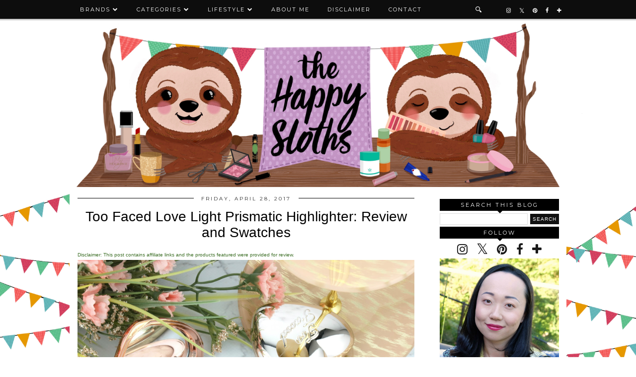

--- FILE ---
content_type: text/html; charset=UTF-8
request_url: http://www.thehappysloths.com/2017/04/too-faced-love-light-prismatic-highlighter-swatches-review.html
body_size: 26013
content:
<!DOCTYPE html>
<html class='v2' dir='ltr' prefix='og: http://ogp.me/ns#' xmlns='http://www.w3.org/1999/xhtml' xmlns:b='http://www.google.com/2005/gml/b' xmlns:data='http://www.google.com/2005/gml/data' xmlns:expr='http://www.google.com/2005/gml/expr'>
<head>
<link href='https://www.blogger.com/static/v1/widgets/335934321-css_bundle_v2.css' rel='stylesheet' type='text/css'/>
<link href='//ajax.googleapis.com' rel='dns-prefetch'/>
<link href='//fonts.googleapis.com' rel='dns-prefetch'/>
<link href='https://cdnjs.cloudflare.com' rel='dns-prefetch'/>
<link href='//pipdigz.co.uk' rel='dns-prefetch'/>
<meta content='width=1100' name='viewport'/>
<meta content='text/html; charset=UTF-8' http-equiv='Content-Type'/>
<meta content='blogger' name='generator'/>
<link href='http://www.thehappysloths.com/favicon.ico' rel='icon' type='image/x-icon'/>
<link href='http://www.thehappysloths.com/2017/04/too-faced-love-light-prismatic-highlighter-swatches-review.html' rel='canonical'/>
<link rel="alternate" type="application/atom+xml" title="The Happy Sloths: Beauty, Makeup, and Skincare Blog with Reviews and Swatches - Atom" href="http://www.thehappysloths.com/feeds/posts/default" />
<link rel="alternate" type="application/rss+xml" title="The Happy Sloths: Beauty, Makeup, and Skincare Blog with Reviews and Swatches - RSS" href="http://www.thehappysloths.com/feeds/posts/default?alt=rss" />
<link rel="service.post" type="application/atom+xml" title="The Happy Sloths: Beauty, Makeup, and Skincare Blog with Reviews and Swatches - Atom" href="https://www.blogger.com/feeds/4433222703188086430/posts/default" />

<link rel="alternate" type="application/atom+xml" title="The Happy Sloths: Beauty, Makeup, and Skincare Blog with Reviews and Swatches - Atom" href="http://www.thehappysloths.com/feeds/9114345289840316915/comments/default" />
<!--Can't find substitution for tag [blog.ieCssRetrofitLinks]-->
<link href='https://blogger.googleusercontent.com/img/b/R29vZ2xl/AVvXsEhmMuSaIComycXEaaOnNLvdXiXVJOevEiUCVkrmxH_CMeRp55VkJ0YvR8n3RJum9cdshp3aIXyI0TFLr4z3HsRP2dASB-Xg0K-OfpeYi7CK_EmlUCsuWyWJKFbQpYsQ1Q-jAqM2Gn4b5Ac/s1600/too-faced-love-light-prismatic-highlighter-swatches-review.jpg' rel='image_src'/>
<meta content='Too Faced Love Light Prismatic Highlighter: Review and Swatches' name='description'/>
<meta content='http://www.thehappysloths.com/2017/04/too-faced-love-light-prismatic-highlighter-swatches-review.html' property='og:url'/>
<meta content='Too Faced Love Light Prismatic Highlighter: Review and Swatches' property='og:title'/>
<meta content='Too Faced Love Light Prismatic Highlighter: Review and Swatches' property='og:description'/>
<meta content='https://blogger.googleusercontent.com/img/b/R29vZ2xl/AVvXsEhmMuSaIComycXEaaOnNLvdXiXVJOevEiUCVkrmxH_CMeRp55VkJ0YvR8n3RJum9cdshp3aIXyI0TFLr4z3HsRP2dASB-Xg0K-OfpeYi7CK_EmlUCsuWyWJKFbQpYsQ1Q-jAqM2Gn4b5Ac/w1200-h630-p-k-no-nu/too-faced-love-light-prismatic-highlighter-swatches-review.jpg' property='og:image'/>
<title>
Too Faced Love Light Prismatic Highlighter: Review and Swatches | The Happy Sloths: Beauty, Makeup, and Skincare Blog with Reviews and Swatches
</title>
<meta content='The Happy Sloths: Beauty, Makeup, and Skincare Blog with Reviews and Swatches: Too Faced Love Light Prismatic Highlighter: Review and Swatches' property='og:title'/>
<meta content='article' property='og:type'/>
<meta content='http://www.thehappysloths.com/2017/04/too-faced-love-light-prismatic-highlighter-swatches-review.html' property='og:url'/>
<meta content='https://blogger.googleusercontent.com/img/b/R29vZ2xl/AVvXsEhmMuSaIComycXEaaOnNLvdXiXVJOevEiUCVkrmxH_CMeRp55VkJ0YvR8n3RJum9cdshp3aIXyI0TFLr4z3HsRP2dASB-Xg0K-OfpeYi7CK_EmlUCsuWyWJKFbQpYsQ1Q-jAqM2Gn4b5Ac/s1600/too-faced-love-light-prismatic-highlighter-swatches-review.jpg' property='og:image'/>
<meta content='The Happy Sloths: Beauty, Makeup, and Skincare Blog with Reviews and Swatches' property='og:site_name'/>
<meta content='Too Faced Love Light Prismatic Highlighter: Review and Swatches' name='og:description'/>
<meta content='http://www.thehappysloths.com/' name='twitter:domain'/>
<meta content='Too Faced Love Light Prismatic Highlighter: Review and Swatches' name='twitter:title'/>
<meta content='summary_large_image' name='twitter:card'/>
<meta content='https://blogger.googleusercontent.com/img/b/R29vZ2xl/AVvXsEhmMuSaIComycXEaaOnNLvdXiXVJOevEiUCVkrmxH_CMeRp55VkJ0YvR8n3RJum9cdshp3aIXyI0TFLr4z3HsRP2dASB-Xg0K-OfpeYi7CK_EmlUCsuWyWJKFbQpYsQ1Q-jAqM2Gn4b5Ac/s1600/too-faced-love-light-prismatic-highlighter-swatches-review.jpg' name='twitter:image'/>
<link href='//fonts.googleapis.com/css?family=Montserrat|Vidaloka' rel='stylesheet' type='text/css'/>
<style type='text/css'>@font-face{font-family:'Montserrat';font-style:normal;font-weight:400;font-display:swap;src:url(//fonts.gstatic.com/s/montserrat/v31/JTUHjIg1_i6t8kCHKm4532VJOt5-QNFgpCtr6Hw0aXp-p7K4KLjztg.woff2)format('woff2');unicode-range:U+0460-052F,U+1C80-1C8A,U+20B4,U+2DE0-2DFF,U+A640-A69F,U+FE2E-FE2F;}@font-face{font-family:'Montserrat';font-style:normal;font-weight:400;font-display:swap;src:url(//fonts.gstatic.com/s/montserrat/v31/JTUHjIg1_i6t8kCHKm4532VJOt5-QNFgpCtr6Hw9aXp-p7K4KLjztg.woff2)format('woff2');unicode-range:U+0301,U+0400-045F,U+0490-0491,U+04B0-04B1,U+2116;}@font-face{font-family:'Montserrat';font-style:normal;font-weight:400;font-display:swap;src:url(//fonts.gstatic.com/s/montserrat/v31/JTUHjIg1_i6t8kCHKm4532VJOt5-QNFgpCtr6Hw2aXp-p7K4KLjztg.woff2)format('woff2');unicode-range:U+0102-0103,U+0110-0111,U+0128-0129,U+0168-0169,U+01A0-01A1,U+01AF-01B0,U+0300-0301,U+0303-0304,U+0308-0309,U+0323,U+0329,U+1EA0-1EF9,U+20AB;}@font-face{font-family:'Montserrat';font-style:normal;font-weight:400;font-display:swap;src:url(//fonts.gstatic.com/s/montserrat/v31/JTUHjIg1_i6t8kCHKm4532VJOt5-QNFgpCtr6Hw3aXp-p7K4KLjztg.woff2)format('woff2');unicode-range:U+0100-02BA,U+02BD-02C5,U+02C7-02CC,U+02CE-02D7,U+02DD-02FF,U+0304,U+0308,U+0329,U+1D00-1DBF,U+1E00-1E9F,U+1EF2-1EFF,U+2020,U+20A0-20AB,U+20AD-20C0,U+2113,U+2C60-2C7F,U+A720-A7FF;}@font-face{font-family:'Montserrat';font-style:normal;font-weight:400;font-display:swap;src:url(//fonts.gstatic.com/s/montserrat/v31/JTUHjIg1_i6t8kCHKm4532VJOt5-QNFgpCtr6Hw5aXp-p7K4KLg.woff2)format('woff2');unicode-range:U+0000-00FF,U+0131,U+0152-0153,U+02BB-02BC,U+02C6,U+02DA,U+02DC,U+0304,U+0308,U+0329,U+2000-206F,U+20AC,U+2122,U+2191,U+2193,U+2212,U+2215,U+FEFF,U+FFFD;}</style>
<style id='page-skin-1' type='text/css'><!--
/*
-----------------------------------------------
Name: Venture
Designer: pipdig Ltd.
URL: https://www.pipdig.co/
Version: 2
License: Copyright 2016. All rights reserved.
*** Some of the assets in this template are tracked. ***
*** Any reproduction, copying or reselling of this template is not permitted. ***
-----------------------------------------------
<Group description="Page Text" selector="">
<Variable name="body.font" description="Font" type="font" default="13px Georgia"/>
<Variable name="body.text.color" description="Text Color" type="color" default="#000000"/>
<Variable name="body.link.color" description="Link Color" type="color" default="#d1bc61"/>
<Variable name="body.link.color.hover" description="Link Hover Color" type="color" default="#333333"/>
</Group>
<Group description="Template Colors" selector="">
<Variable name="body.background.color" description="Outer Background Color" type="color" default="#ffffff"/>
</Group>
<Group description="Navbar" selector="">
<Variable name="navbar.font" description="Navbar Font" type="font" default="11px Montserrat" />
<Variable name="navbar.text.color" description="Navbar Text Color" type="color" default="#ffffff" />
<Variable name="navbar.text.color.hover" description="Navbar Text Hover Color" type="color" default="#d1bc61" />
<Variable name="navbar.background.color" description="Navbar Background Color" type="color" default="#000000" />
<Variable name="navbar.border.color" description="Navbar Border Color" type="color" default="#cccccc" />
</Group>
<Group description="Blog Header" selector="">
<Variable name="header.text.font" description="Header Font" type="font" default="64px Vidaloka" />
<Variable name="header.text.color" description="Header Color" type="color" default="#000000" />
<Variable name="tagline.font" description="Tagline Font" type="font" default="15px Vidaloka" />
<Variable name="tagline.color" description="Tagline Color" type="color" default="#555555" />
</Group>
<Group description="Post Titles" selector="">
<Variable name="post.title.font" description="Font" type="font" default="italic normal 32px MillingtonDuo"/>
<Variable name="post.title.color" description="Color" type="color" default="#000000" />
<Variable name="post.title.color.hover" description="Hover Color" type="color" default="#d1bc61" />
</Group>
<Group description="Date Header" selector="">
<Variable name="date.header.font" description="Font" type="font" default="10px Vidaloka"/>
<Variable name="date.header.color" description="Text Color" type="color" default="#222222"/>
</Group>
<Group description="Sidebar Titles" selector="">
<Variable name="widget.title.font" description="Title Font" type="font" default="11px Montserrat"/>
<Variable name="widget.title.text.color" description="Title Color" type="color" default="#ffffff"/>
<Variable name="widget.background.color" description="Background Color for sidebar titles etc" type="color" default="#000000"/>
</Group>
<Group description="Social Icons" selector="">
<Variable name="socialz.color" description="Social Icon Color" type="color" default="#000000"/>
<Variable name="socialz.color.hover" description="Social Icon Hover Color" type="color" default="#d1bc61"/>
</Group>
*/
@import url(https://pipdigz.co.uk/fonts/fnalsdfnkwfnkasdvnsodfbn/style.css);
html{overflow-x:hidden}
body, .body-fauxcolumn-outer {
background: #ffffff;
font: normal normal 16px 'Trebuchet MS', Trebuchet, sans-serif;
color: #000000;
padding: 0;
background-image: url("https://i.imgur.com/J6LoJmB.jpg");
/*background-image: url("https://i.imgur.com/J6LoJmB.jpg");*/
background-repeat: no-repeat;
background-position: center;
background-attachment: fixed;
background-size: cover;
}
html body .region-inner {
min-width: 0;
max-width: 100%;
width: auto;
overflow: hidden;
}
a:link {
text-decoration:none;
color: #000;
transition: all 0.25s ease-out; -o-transition: all 0.25s ease-out; -moz-transition: all 0.25s ease-out; -webkit-transition: all 0.25s ease-out;
max-width:100%;
}
a:visited {
text-decoration:none;
color: #000;
}
a:hover {
text-decoration:none;
color: #aaa;
}
.post-body a {
color: #396c22;
margin:0 !important;
transition: all 0.25s ease-out; -o-transition: all 0.25s ease-out; -moz-transition: all 0.25s ease-out; -webkit-transition: all 0.25s ease-out;
}
.post-body a:hover {
color: #6b945c;
}
.navbar,.Attribution{display:none;}
.body-fauxcolumn-outer .fauxcolumn-inner {
background: transparent none repeat scroll top left;
_background-image: none;
}
.body-fauxcolumn-outer .cap-top {
position: absolute;
z-index: 1;
height: 400px;
width: 100%;
}
.body-fauxcolumn-outer .cap-top .cap-left {
width: 100%;
background: transparent none repeat-x scroll top left;
_background-image: none;
}
.content-outer {
margin-bottom: 1px;
}
.content-inner {
background-color: #fff;
padding: 0 10px 10px 10px;
}
#crosscol.section{margin:0;}
#Image99{margin-bottom:0;}
.socialz {text-align:center}
.socialz a {color: #191919; margin: 0 7px; font-size: 24px;-webkit-transition: all 0.25s ease-out; -moz-transition: all 0.25s ease-out; -ms-transition: all 0.25s ease-out; -o-transition: all 0.25s ease-out;transition: all 0.25s ease-out;}
.socialz a:hover {color: #396c22;}
.socialz .fa {transition: all 0.25s ease-out; -o-transition: all 0.25s ease-out; -moz-transition: all 0.25s ease-out; -webkit-transition: all 0.25s ease-out;}
.socialz img {width:24px;height:24px;margin:2px 7px;padding:3px;-webkit-transition: all 0.25s ease-out; -moz-transition: all 0.25s ease-out; -ms-transition: all 0.25s ease-out; -o-transition: all 0.25s ease-out;transition: all 0.25s ease-out;}
.socialz img:hover {opacity:.3}
.socialz-top {
margin-left: 40px !important;
}
.socialz-top a {
display: inline-block;
color: #ffffff;
padding: 14px 5px;
}
.socialz-top a:hover {
color: #396c22;
}
.addthis_toolbox {font:11px Montserrat;font-size: 14px,sans-serif;letter-spacing:1px;margin-top:23px;color:#000;text-align:center;text-transform:uppercase;}
.addthis_toolbox .fa{color:#191919;font-size:18px;margin-left:8px;transition: all 0.2s ease-out; -o-transition: all 0.2s ease-out; -moz-transition: all 0.2s ease-out; -webkit-transition: all 0.2s ease-out;}
.addthis_toolbox .fa:hover{color:#396c22}
.post-share-buttons.goog-inline-block {display: none;}
.sidebar h2, .foot .title, .BlogArchive h2 {
font: 11px Montserrat;
color: #ffffff;
background: #000000;
letter-spacing: 3px;
text-align: center;
text-transform: uppercase;
padding:5px 0;
margin-bottom:5px;
}
.sidebar h2:after, .foot .title:after, .BlogArchive h2:after {
border-left: 6px solid transparent;
border-right: 6px solid transparent;
border-top: 6px solid #000000;
bottom: -5px;
content: "";
display: block;
height: 0;
left: 50%;
margin-left: -5px;
position: absolute;
width: 0;
}
.status-msg-wrap{margin: 30px auto !important;font-size:100%;}
.status-msg-body{font:10px arial, sans-serif;text-transform:uppercase;letter-spacing:1px;color:#666;}
.status-msg-border{border:1px solid #fff; opacity:0.25;}
.status-msg-bg{background-color:#fff}
h1, h2, h3 {font:normal normal 28px 'Trebuchet MS', Trebuchet, sans-serif,serif;letter-spacing:0;text-transform:none;font-weight: 400 !important;}
h2{font-size: 25px}
h3{font-size: 23px}
.jump-link {
margin: 30px auto;
text-align:center;
}
.more, .jump-link > a {
font: 11px Montserrat; font-size:12px;
border: 2px solid #eee;
display: inline-block;
padding: 12px 40px;
text-align: center;
text-decoration: none !important;
text-transform: uppercase;
letter-spacing:3px;
}
.more:hover, .jump-link > a:hover{
background: #111 !important;
border-color: #111 !important;
color: #fff !important;
}
.post_here_link {display:none;}
.linkwithin_outer {
display: none;
}
#git_title > span, #git_title_bar span {font:normal normal 28px 'Trebuchet MS', Trebuchet, sans-serif;font-size:20px;letter-spacing: 0;font-weight:400 !important}
#git_wrapper_0, #git_wrapper_1, #git_wrapper_2, #git_wrapper_3, #git_wrapper_4, #git_wrapper_5, #git_wrapper_6, #git_wrapper_7, #git_wrapper_8, #git_wrapper_29, #git_wrapper_10, #git_wrapper_11, #git_wrapper_12 {
border:none !important;
}
.gslide_img {padding:0 !important;border:none !important;}
.gslide{transition: all 0.25s ease-out; -o-transition: all 0.25s ease-out; -moz-transition: all 0.25s ease-out; -webkit-transition: all 0.25s ease-out;}
.gslide:hover{opacity:.7}
/* Header
----------------------------------------------- */
#header-inner {
padding: 45px 1px 0px;
}
.Header h1 {
font: 64px Vidaloka;
color: #000000;
text-align:center;
letter-spacing:5px;
margin: 0 auto;
text-transform: uppercase;
}
#Header1_headerimg{margin:0px auto 0;}
.Header h1 a {
color: #000000;
}
.Header .description {
font: 15px Vidaloka;
text-transform:uppercase;
letter-spacing:2px;
color: #555555;
text-align:center;
margin: 5px auto;
}
.header-inner .Header .titlewrapper {
padding: 0 0 10px;
}
.header-inner .Header .descriptionwrapper {
padding: 0 0;
display:none;
}
/* Tabs
----------------------------------------------- */
.slicknav_menu{display:none;}
.slicknav_menu{background:#000000;}
.slicknav_menu .slicknav_menutxt {font: 11px Montserrat;font-size: 18px;}
.slicknav_nav {font: 11px Montserrat;font-size: 12px;}
.slicknav_nav a, .slicknav_nav, .slicknav_menu .slicknav_menutxt{color: #ffffff;}
.slicknav_menu .slicknav_icon-bar{background-color: #ffffff;}
.tabs .widget ul, .tabs .widget ul {overflow:visible;}
nav {
margin: 0 auto;
text-align: center;
line-height:.8em;
height:38px;
background: #000000;
border-bottom: 3px solid #cccccc;
width:100%;
opacity:.95;
z-index:800;
}
.navdiv{
font: normal normal 11px Montserrat;
width: 100%;
text-transform: uppercase;
letter-spacing: 2px;
position: fixed;
top: 0;
left: 0;
z-index: 9;
}
.navdiv a{
color: #ffffff;
transition: all 0.25s ease-out; -o-transition: all 0.25s ease-out; -moz-transition: all 0.25s ease-out; -webkit-transition: all 0.25s ease-out;
}
.dropdown {
line-height: 1em !important;
}
nav ul ul {
position: absolute;
float: left;
left: 0;
opacity:0;
visibility: hidden;
z-index: 1;
-webkit-transition: all .5s ease;
-moz-transition: all .5s ease;
-ms-transition: all .5s ease;
-o-transition: all .5s ease;
transition: all .5s ease;
}
nav ul li:hover > ul {
opacity: 1;
visibility: visible;
}
nav ul {
list-style: none;
position: relative;
display: inline-table;
margin:0;
padding:0;
line-height:1.4em;
}
nav ul:after {
content: ""; clear: both; display: block;
}
nav ul li {
float: left;
z-index:5000;
position: relative;
}
nav ul a:hover {
color: #396c22;
}
nav ul li a {
display: block;
padding: 14px 18px;
color: #ffffff;
text-decoration: none;
}
nav ul ul {
padding: 0;
position: absolute;
top: 96%;
}
nav ul ul li {
float: none !important;
position: relative;
}
nav ul ul li a {
padding: 10px 18px;
color: #ffffff;
background: #000000;
opacity:.95;
text-align: left;
}
nav ul ul li a:hover {
color: #396c22;
}
nav ul ul ul {
position: absolute;
left: 100%;
top:0;
}
.search-top {
margin-left:25px !important;
}
.navdiv .search-form {
background: transparent;
margin-top: 3px;
}
.navdiv #searchform fieldset {
background: transparent;
border:1px solid transparent;
width: 80px;
transition: all 0.6s ease-out; -o-transition: all 0.6s ease-out; -moz-transition: all 0.6s ease-out; -webkit-transition: all 0.6s ease-out;
}
.navdiv #searchform fieldset:hover{
background: #000000;
width: 170px;
border-color: transparent;
opacity: 1;
}
.navdiv #s {
background: transparent; background:url('https://pipdigz.co.uk/search_white.svg') no-repeat scroll right 2px / 12px auto transparent;border:0;color:#eee;float:left;margin:2px 5%;padding:0 10% 0 0;width:80%;font: normal normal 16px 'Trebuchet MS', Trebuchet, sans-serif;
}
.AdSense{overflow:hidden}
#PopularPosts123 .item-thumbnail {
padding: 0;
margin: 0;
}
.pop123_img {
background-size: cover;
background-repeat: no-repeat;
background-position: center;
display: block;
position: relative;
}
.p3_invisible {
visibility: hidden;
opacity: 0;
width: 100%;
height: auto;
padding: 0 !important;
}
#PopularPosts123{display:inline-block;margin:20px 1% 0 0;width:49%;}
#PopularPosts123 li{width:49%;display:inline-block;overflow:hidden;padding:0;margin: 0 .5% .5%;position:relative;}
.tabs-inner{padding:0}
#crosscol-overflow{margin:0 12px}
#PopularPosts123 .item-title a {
background: #000000;
opacity: .8;
bottom: 3px;
color: #ffffff;
font-size: 12px;
padding: 6px 5px;
position: absolute;
text-align: center;
overflow: hidden;
white-space: nowrap;
display: block;
width: 96%;
margin: 0 auto;
text-overflow: ellipsis;
}
#PopularPosts123 .quickedit{display:none}
#HTML491{display:inline-block;margin:20px 0 0 1%;width:49%;height:293px;}
#HTML491 h2 {display:inline}
#HTML491 h2 span, #PopularPosts123 h2 span {
background: #fff;
padding: 0 15px;
position: relative;
top: -8px;
}
#HTML491 h2, #PopularPosts123 h2  {
background: #000000;
display: block;
font-size: 13px;
height: 1px;
text-align: center;
width: 100%;
margin-bottom:12px;
}
#slide-container {
height: 276px;
position: relative;
width: 100%;
overflow:hidden;
}
#slider {
height: 273px;
width: 100%;
overflow: hidden;
}
#slide-container img {
height: auto;
width: 100%;
position: relative;
top: 50%;
transform: translateY(-55%);
}
.slide-desc {
background: #000000;
opacity: .8;
color: #ffffff;
padding: 0 7px 10px 7px;
position: absolute;
text-align: center;
left:0;
bottom: 20px;
width:98%;
z-index: 8;
font-size: 0;
}
.slide-desc h2 {
font:normal normal 28px 'Trebuchet MS', Trebuchet, sans-serif;
display: block;
text-transform: none;
color:#ffffff;
letter-spacing:0;
background:none !important;
font-size: 22px !important;
height: auto  !important;
}
.crosscol .widget-content {
position: relative;
}
#slider ul, #slider li,
#slider2 ul, #slider2 li {
margin: 0;
padding: 0;
list-style: none;
}
#slider2 {
margin-top: 1em;
}
#slider li, #slider2 li {
width: 100%;
height: auto;
overflow: hidden;
}
.cycle-prev, .cycle-next { position: absolute; top: 0; width: 11%; opacity: .14; filter: z-index: 800; height: 100%; cursor: pointer; }
.cycle-prev { left: 0;  background: url('https://pipdigz.co.uk/slider_left.png') 50% 50% no-repeat;}
.cycle-next { right: 0; background: url('https://pipdigz.co.uk/slider_right.png') 50% 50% no-repeat;}
.cycle-prev:hover, .cycle-next:hover { opacity: .9; }
.cycle-slideshow {z-index: 0;}
#pipdigem {
width: 100%;
display: block;
margin: 0px;
padding: 0px;
line-height: 0px;
}
#pipdigem img {
height: auto;
width: 100%;
}
#pipdigem a {
padding: 0px;
margin: 0px;
display: inline-block;
position:relative;
}
#pipdigem li {
width: 12.5%;
display: inline-block;
margin: 0px !important;
padding: 0px !important;
}
#pipdigem .insta-likes {
width: 100%;
height: 100%;
margin-top: -100%;
opacity: 0;
text-align: center;
letter-spacing: 1px;
background: rgba(0, 0, 0, 0.3);
position: absolute;
text-shadow: 2px 2px 8px #000;
font: normal 400 10px Montserrat, sans-serif;
color: #fff;
line-height: normal;
transition: all 0.35s ease-out; -o-transition: all 0.35s ease-out; -moz-transition: all 0.35s ease-out; -webkit-transition: all 0.35s ease-out;
}
#pipdigem a:hover .insta-likes {
opacity:1;
}
/* Columns
----------------------------------------------- */
.main-outer {
border-top: 0 solid transparent;
}
.fauxcolumn-left-outer .fauxcolumn-inner {
border-right: 1px solid transparent;
}
.fauxcolumn-right-outer .fauxcolumn-inner {
border-left: 0px solid transparent;
}
.sidebar {
margin:0 0 0 20px;
text-align:center;
}
/* Headings
----------------------------------------------- */
h2 {
margin: 0 0 1em 0;
color: #000;
}
/* Widgets
----------------------------------------------- */
.widget {
margin: 2px 0;
}
.widget .zippy {
color: #cecece;
}
.widget ul {
padding:0;
}
.widget .popular-posts ul {
list-style: none;
padding:0;
}
.PopularPosts .item-thumbnail {float:none;margin:0;}
.PopularPosts .item-title {
font: normal normal 28px 'Trebuchet MS', Trebuchet, sans-serif;
font-size: 15px;
letter-spacing: 0;
padding-bottom: 0.2em;
}
.PopularPosts img{width:100%;height:auto;transition: all 0.25s ease-out; -o-transition: all 0.25s ease-out; -moz-transition: all 0.25s ease-out; -webkit-transition: all 0.25s ease-out;}
.PopularPosts img:hover{opacity:.84;}
.popular-posts .item-snippet {display: none;}
.widget.Stats {
text-align: center;
}
.widget img {
max-width: 100%;
height:auto;
}
.sidebar li {list-style:none;}
.rssBody ul {
list-style: none;
}
.rssBody a:hover{
opacity:.7;
}
.rssBody li {
border-top: none !important;
color: transparent;
float: left;
height: 120px;
overflow: hidden;
padding: 5px;
position: relative;
width: 45%;
z-index: 1;
}
.rssRow {
padding: 3px;
}
.rssRow.even {
float: right;
}
.rssRow h4 {
display: none;
}
.rssRow div {
color: #666;
margin: 0.2em 0 0.4em 0;
}
/* Posts
----------------------------------------------- */
h2.date-header {
font: normal normal 10px Montserrat;
color: #222222;
height:1px;
letter-spacing: 2px;
margin: 0 !important;
text-align:center;
background:#000000;
}
.date-header span {
background-color: #fff;
padding: 0 15px;
position: relative;
top: -5px;
letter-spacing:3px;
text-transform:uppercase;
}
.status-msg-wrap{margin:0 auto 30px !important;font-size:100%;}
.main-inner {
padding-top: 20px;
padding-bottom: 0px;
}
.main-inner .column-center-inner {
padding: 0 0;
}
.main-inner .column-center-inner .section {
margin: 0 1em;
}
.post {
margin: 0 0 10px 0;
}
.comments h4 {
font: normal normal 28px 'Trebuchet MS', Trebuchet, sans-serif;
color:#000000;
text-transform:none;
letter-spacing:0;
margin: .5em 0 0;
font-size: 140%;
}
h3.post-title{
font: normal normal 28px 'Trebuchet MS', Trebuchet, sans-serif;
color:#000000;
margin: .75em 0 0;
text-align:center;
text-transform:none;
letter-spacing:0;
}
.post-title a{
text-decoration:none;
color:#000000;
}
.post-title a:hover {
color:#969696;
}
.post-body {
font-size: 100%;
line-height: 1.6;
position: relative;
text-align:justify;
}
.post-body img{max-width:100%;height:auto;padding:0 !important;margin:0;}
.post-body img, .post-body .tr-caption-container, .Profile img, .Image img,
.BlogList .item-thumbnail img {
padding: 0;
}
.post-body img, .post-body .tr-caption-container {
padding: 5px;
}
.post-body .tr-caption-container {
color: #333333;
}
.post-body .tr-caption-container img {
padding: 0;
background: transparent;
border: none;
width:100%;
height: auto;
}
.post-header {
margin: 0 0 1em;
line-height: 1.6;
font-size: 90%;
}
.post-footer {
margin: 20px auto 0;
font: 11px Montserrat; font-size:10px;
text-transform:uppercase;
letter-spacing: 1px;
text-align:center;
line-height: 1.9;
}
.post-labels {
margin-top: 5px;
}
#comments .comment-author {
padding-top: 1.5em;
border-top: 1px solid transparent;
background-position: 0 1.5em;
}
#comments .comment-author:first-child {
padding-top: 0;
border-top: none;
}
.avatar-image-container {
margin: .2em 0 0;
border-radius:50%;
}
input.gsc-input {width:97% !important; padding:5px 6px !important; font:10px arial,sans-serif; text-transform:uppercase; letter-spacing:1px;transition: all 0.25s ease-out; -o-transition: all 0.25s ease-out; -moz-transition: all 0.25s ease-out; -webkit-transition: all 0.25s ease-out;}
input.gsc-input:focus{border-color:#f3f3f3;}
input.gsc-search-button {padding: 4px; font:10px arial,sans-serif; text-transform:uppercase; letter-spacing:1px; border:1px solid #111; background: #111; color:#fff; cursor: pointer;}
.follow-by-email-submit{border:1px solid #111 !important; background:#111 !important; color:#fff !important; border-radius: 0 !important;text-transform:uppercase; font:10px montserrat,sans-serif !important; letter-spacing:1px;width:66px !important;}
.follow-by-email-address{border:1px solid #ddd !important;transition: all 0.25s ease-out; -o-transition: all 0.25s ease-out; -moz-transition: all 0.25s ease-out; -webkit-transition: all 0.25s ease-out;}
.follow-by-email-address:focus{border-color:#f3f3f3;}
/* Comments
----------------------------------------------- */
.comments .comments-content .icon.blog-author {
background-repeat: no-repeat;
background-image: url([data-uri]);
background-size: 16px 16px;
}
.comments .comments-content .loadmore a {
border-top: 1px dotted #ccc;
border-bottom: 1px dotted #ccc;
}
.comments .comment-thread.inline-thread {
background-color: #fff;
}
.comments .continue {
border-top: 1px dotted #ddd;
}
/* Accents
---------------------------------------------- */
.section-columns td.columns-cell {
border-left: 0px solid transparent;
}
.blog-pager-older-link, .home-link,
.blog-pager-newer-link {
background-color: #fff;
padding: 5px;
}
#blog-pager a{font: normal normal 10px Montserrat;font-size: 18px;;color:#000;text-transform:uppercase;letter-spacing:2px;-webkit-transition: all 0.25s ease-out; -moz-transition: all 0.25s ease-out; -ms-transition: all 0.25s ease-out; -o-transition: all 0.25s ease-out;transition: all 0.25s ease-out;}
#blog-pager a:hover{opacity:.4;}
.blog-feeds, .post-feeds {
font: normal normal 10px Montserrat;
font-size: 10px;
letter-spacing: 2px;
text-transform: uppercase;
margin-top:45px;
}
#searchform fieldset{margin:0;padding:5px 0;background:#fff;border:1px solid #e7e7e7;color:#666;}
#searchform fieldset:hover{border-color:#bbb}
#s{background:transparent;background:url('https://pipdigz.co.uk/icon_search_black.png') no-repeat scroll right 2px / 12px auto transparent;border:0;color:#555;float:left;margin:2px 5%;padding:0 10% 0 0;width:80%}
#back-top{
color: #396c22;
background: transparent;
line-height: 100%;
display: inline-block;
position: fixed;
right: 35px;
bottom: 65px;
z-index: 10002;
}
#back-top .fa {font-size: 30px;}
#back-top a,#back-top a:hover,#back-top a:focus{padding:5px;display:block;}
#back-top a:hover,#back-top a:focus{color:#396c22}
.credit{position:relative;bottom:0;background:#000000;padding:12px 0;width:100%;text-align:center;color:#fff;font:10px Montserrat,arial,sans-serif;letter-spacing: 2px;text-transform:uppercase}
.credit a{color:#ffffff;text-decoration:none;}
.credit a:hover{color:#396c22;text-decoration:none;}
.related-posts {
width: 100%;
margin: 2em 0;
float: left;
text-align: center;
}
.related-posts h3 {
margin-bottom: 10px;
color: #000000;
}
.related-posts ul li {
list-style: none;
margin: 0 5px;
vertical-align: top;
display: inline-block;
text-align: center;
border: none;
}
.related-posts a {
transition: all 0.25s ease-out; -o-transition: all 0.25s ease-out; -moz-transition: all 0.25s ease-out; -webkit-transition: all 0.25s ease-out;
}
.related-posts a:hover {
opacity: .75;
}
body.mobile  {background:#fff;}
.mobile .body-fauxcolumn-outer {background: transparent none repeat scroll top left;}
.mobile .body-fauxcolumn-outer .cap-top {background-size: 100% auto;}
.mobile .Header h1 {font-size:40px;margin:35px 5px 0;letter-spacing: 4px;}
body.mobile .AdSense {margin: 0 -0;}
.mobile .tabs-inner .widget ul {margin-left: 0;margin-right: 0;}
.mobile .post {margin: 0;}
.mobile .main-inner .column-center-inner .section {margin: 0;}
.mobile-date-outer{border:0}
html .main-inner .date-outer{margin-bottom:25px}
.mobile .date-header{background:none;text-align:center;border-top:1px dotted #ccc;}
.mobile .date-header span {padding: 0.1em 8px;margin: 0 -10px;font:normal normal 10px Montserrat;letter-spacing:3px;color:#222222;background:#fff;position:relative;top:-10px;}
.mobile #header-inner {padding-top:0;}
.mobile-index-title {font: normal normal 10px Montserrat;font-size: 16px;,serif;text-transform:uppercase;letter-spacing:2px;color:#222;margin:0;width:92%;}
.mobile .blog-pager {background: transparent none no-repeat scroll top center;}
.mobile .footer-outer {border-top: none;}
.mobile .main-inner, .mobile .footer-inner {background-color: #fff;}
.mobile-index-contents {color: #333333;margin-right:0;}
.mobile-link-button {border-radius:0;}
.mobile-link-button a:link, .mobile-link-button a:visited {color: #fff;}
.mobile .mobile-navz .fa{font-size:30px;}
.mobile .blog-pager-older-link .fa, .mobile .blog-pager-newer-link .fa{font-size: 50px;}
.mobile .tabs-inner .section:first-child {border-top: none;}
.mobile .tabs-inner .PageList .widget-content {background-color: #eeeeee;color: #000000;border-top: 1px solid #dddddd;border-bottom: 1px solid #dddddd;}
.mobile .tabs-inner .PageList .widget-content .pagelist-arrow {border-left: 0px solid #dddddd;}
.mobile #blog-pager {padding-bottom: 15px!important}
.mobile #blog-pager a {font:11px Montserrat,serif;font-size:13px;color:#000;}
.mobile .blog-pager-newer-link {background: none;}
.mobile .blog-pager-older-link {background: none;}
.mobile .widget.PageList {display:none;}
.mobile .entry-title{text-align:center;margin-bottom: 8px;}
.mobile.pipdig-post .entry-title{margin: 15px 0;}
.mobile-desktop-link {margin-top: 15px;}
.mobile-desktop-link a {color:#000 !important;}
.mobile .topbar,.mobile #uds-searchControl {display:none;}
.mobile .navdiv {display:none;}
.mobile #Header1_headerimg {margin: 0px;}
.mobile .PageList {display:inline;}
.mobile-index-thumbnail{float:none;margin:0;}
.mobile-index-thumbnail img {width:100% !important;height:auto;}
.mobile .related-posts {display:none;}
.mobile .description {display:none;}
.mobile #HTML100,.mobile #PageList1,.nav-menu {display:none;}
.mobile .slicknav_menu{display:block; border-bottom: 3px solid #cccccc;}
.mobile .addthis_toolbox{float:none}
.mobile .more{font-size:12px;padding:6px 0;margin:10px auto;top:0;display:block}
.mobile .comment-link {text-align: center;font-size:10px;text-transform:uppercase;}
.mobile .search-top, .mobile .socialz-top {display:inline}
.mobile .post-header {display: none}
#cookieChoiceInfo {display: none;}
.mobile #footer-1 {text-align: center;padding: 0 15px;}
#HTML519 {display: none}
.slicknav_icon{display:none}
.addthis_button_google_plusone_share, .addthis_button_stumbleupon {display: none}
.blog-feeds, .post-feeds {
display: none;
}
.content-inner {
padding: 0px;
}
--></style>
<style id='template-skin-1' type='text/css'><!--
body {
min-width: 1000px;
}
.content-outer, .content-fauxcolumn-outer, .region-inner {
min-width: 1000px;
max-width: 1000px;
_width: 1000px;
}
.main-inner .columns {
padding-left: 0px;
padding-right: 290px;
}
.main-inner .fauxcolumn-center-outer {
left: 0px;
right: 290px;
}
.main-inner .fauxcolumn-left-outer {
width: 0px;
}
.main-inner .fauxcolumn-right-outer {
width: 290px;
}
.main-inner .column-left-outer {
width: 0px;
right: 100%;
margin-left: -0px;
}
.main-inner .column-right-outer {
width: 290px;
margin-right: -290px;
}
#layout {
min-width: 0;
}
#layout .content-outer {
min-width: 0;
width: 800px;
}
#layout .region-inner {
min-width: 0;
width: auto;
}
body#layout .section h4, .Navbar {display:none}
body#layout div.section {min-height: 50px}
body#layout div.layout-widget-description {font-size:11px}
body#layout .widget-content {padding: 6px 9px; line-height: 18px;}
body#layout div.layout-title {font-size:14px;}
body#layout div.section {min-height: 50px}
--></style>
<style>
.slicknav_btn { position: relative; display: block; vertical-align: middle; float: left; padding: 5px 0; line-height: 1.125em; cursor: pointer; width:100%;}
.slicknav_menu  .slicknav_menutxt { display: block; line-height: 1.188em; float: left; }
.slicknav_menu .slicknav_icon { float: left; margin: 0.188em 0 0 0.438em; }
.slicknav_menu .slicknav_no-text { margin: 0 }
.slicknav_menu .slicknav_icon-bar { display: block; width: 1.12em; height: 0.12em; }
.slicknav_btn .slicknav_icon-bar + .slicknav_icon-bar { margin-top: 0.188em }
.slicknav_nav { clear: both }
.slicknav_nav ul,
.slicknav_nav li { display: block }
.slicknav_nav .slicknav_arrow { font-size: 0.8em; margin: 0 0 0 0.4em; }
.slicknav_nav .slicknav_item { cursor: pointer; }
.slicknav_nav .slicknav_row { display: block; }
.slicknav_nav a { display: block }
.slicknav_nav .slicknav_item a,
.slicknav_nav .slicknav_parent-link a { display: inline }
.slicknav_menu:before,
.slicknav_menu:after { content: " "; display: table; }
.slicknav_menu:after { clear: both }
.slicknav_menu { *zoom: 1 }
.slicknav_nav ul, .slicknav_nav li{text-align:center}
.slicknav_menu{font-size:23px}
.slicknav_btn{margin:5px 0;text-decoration:none}
.slicknav_menu .slicknav_menutxt{text-align:center; letter-spacing:3px; float:none; display:inline-block; width:100%;}
.slicknav_menu .slicknav_icon-bar{display:none}
.slicknav_nav{margin:0;padding:0;text-transform:uppercase;letter-spacing:2px}
.slicknav_nav,.slicknav_nav ul{list-style:none;overflow:hidden}
.slicknav_nav ul{padding:0;margin:0}
.slicknav_nav .slicknav_row{padding:5px 10px;margin:2px 5px}
.slicknav_nav a{padding:5px 10px;margin:2px 5px;text-decoration:none;}
.slicknav_nav .slicknav_item a,.slicknav_nav .slicknav_parent-link a{padding:0;margin:0}
.slicknav_nav .slicknav_txtnode{margin-left:15px}
</style>
<style>#HTML491, #PopularPosts123{display:none}.main-inner{padding-top:20px;}.addthis_toolbox,.post-footer{text-align:left;}</style>
<script src='//ajax.googleapis.com/ajax/libs/jquery/1.8.2/jquery.min.js' type='text/javascript'></script>
<script src='//cdnjs.cloudflare.com/ajax/libs/jquery.cycle2/20140415/jquery.cycle2.min.js' type='text/javascript'></script>
<script src='//pipdigz.co.uk/js/g-plus.min.js' type='text/javascript'></script>
<link href='https://pipdigz.co.uk/css/core.css' media='all' rel='stylesheet' type='text/css'/>
<script>var addthis_config = {"data_track_addressbar":false};</script>
<script src='//s7.addthis.com/js/300/addthis_widget.js' type='text/javascript'></script>
<script type='text/javascript'>
        (function(i,s,o,g,r,a,m){i['GoogleAnalyticsObject']=r;i[r]=i[r]||function(){
        (i[r].q=i[r].q||[]).push(arguments)},i[r].l=1*new Date();a=s.createElement(o),
        m=s.getElementsByTagName(o)[0];a.async=1;a.src=g;m.parentNode.insertBefore(a,m)
        })(window,document,'script','https://www.google-analytics.com/analytics.js','ga');
        ga('create', 'UA-40169604-1', 'auto', 'blogger');
        ga('blogger.send', 'pageview');
      </script>
<script>var clementine = 'clementine';</script>
<link href='https://www.blogger.com/dyn-css/authorization.css?targetBlogID=4433222703188086430&amp;zx=c0c21f19-51a9-4fde-9b87-e1ea687761ce' media='none' onload='if(media!=&#39;all&#39;)media=&#39;all&#39;' rel='stylesheet'/><noscript><link href='https://www.blogger.com/dyn-css/authorization.css?targetBlogID=4433222703188086430&amp;zx=c0c21f19-51a9-4fde-9b87-e1ea687761ce' rel='stylesheet'/></noscript>
<meta name='google-adsense-platform-account' content='ca-host-pub-1556223355139109'/>
<meta name='google-adsense-platform-domain' content='blogspot.com'/>

</head>
<body class='loading'>
<script>


  var pipdig_class = 'pipdig-post';



//<![CDATA[
if(typeof(pipdig_class) != 'undefined' && pipdig_class !== null) {
  jQuery('body').addClass(pipdig_class);
}
//]]>
</script>
<div class='body-fauxcolumns'>
<div class='fauxcolumn-outer body-fauxcolumn-outer'>
<div class='cap-top'>
<div class='cap-left'></div>
<div class='cap-right'></div>
</div>
<div class='fauxborder-left'>
<div class='fauxborder-right'></div>
<div class='fauxcolumn-inner'>
</div>
</div>
<div class='cap-bottom'>
<div class='cap-left'></div>
<div class='cap-right'></div>
</div>
</div>
</div>
<div class='content'>
<div class='content-fauxcolumns'>
<div class='fauxcolumn-outer content-fauxcolumn-outer'>
<div class='cap-top'>
<div class='cap-left'></div>
<div class='cap-right'></div>
</div>
<div class='fauxborder-left'>
<div class='fauxborder-right'></div>
<div class='fauxcolumn-inner'>
</div>
</div>
<div class='cap-bottom'>
<div class='cap-left'></div>
<div class='cap-right'></div>
</div>
</div>
</div>
<div class='content-outer'>
<div class='content-cap-top cap-top'>
<div class='cap-left'></div>
<div class='cap-right'></div>
</div>
<div class='fauxborder-left content-fauxborder-left'>
<div class='fauxborder-right content-fauxborder-right'></div>
<div class='content-inner'>
<!-- <header> <div class='header-outer'> <div class='header-cap-top cap-top'> <div class='cap-left'/> <div class='cap-right'/> </div> <div class='fauxborder-left header-fauxborder-left'> <div class='fauxborder-right header-fauxborder-right'/> <div class='region-inner header-inner'> <b:section class='header' id='header' maxwidgets='1' showaddelement='no'/> </div> </div> <div class='header-cap-bottom cap-bottom'> <div class='cap-left'/> <div class='cap-right'/> </div> </div> </header> -->
<div class='tabs-outer'>
<div class='tabs-cap-top cap-top'>
<div class='cap-left'></div>
<div class='cap-right'></div>
</div>
<div class='fauxborder-left tabs-fauxborder-left'>
<div class='fauxborder-right tabs-fauxborder-right'></div>
<div class='region-inner tabs-inner'>
<div class='tabs section' id='crosscol'><div class='widget PageList' data-version='1' id='PageList1'>
<div class='widget-content'>
<div class='navdiv'>
<nav>
<ul class='dropdown'>
<li><a href='#'>Brands</a></li>
<li><a href='http://www.thehappysloths.com/p/brands.html'>_All Brands</a></li>
<li><a href='http://www.thehappysloths.com/search/label/Chanel'>_Chanel</a></li>
<li><a href='http://www.thehappysloths.com/search/label/charlotte%20tilbury'>_Charlotte Tilbury</a></li>
<li><a href='http://www.thehappysloths.com/search/label/clarins'>_Clarins</a></li>
<li><a href='http://www.thehappysloths.com/search/label/dior'>_Dior</a></li>
<li><a href='http://www.thehappysloths.com/search/label/Drunk%20Elephant'>_Drunk Elephant</a></li>
<li><a href='http://www.thehappysloths.com/search/label/essie'>_Essie</a></li>
<li><a href='http://www.thehappysloths.com/search/label/fresh'>_Fresh Beauty</a></li>
<li><a href='http://www.thehappysloths.com/search/label/givenchy'>_Givenchy</a></li>
<li><a href='http://www.thehappysloths.com/search/label/Glow%20Recipe'>_Glow Recipe</a></li>
<li><a href='http://www.thehappysloths.com/search/label/guerlain'>_Guerlain</a></li>
<li><a href='http://www.thehappysloths.com/search/label/lancome'>_Lancôme</a></li>
<li><a href='http://www.thehappysloths.com/search/label/mary%20kay'>_Mary Kay</a></li>
<li><a href='http://www.thehappysloths.com/search/label/maybelline'>_Maybelline</a></li>
<li><a href='http://www.thehappysloths.com/search/label/opi'>_OPI</a></li>
<li><a href='http://www.thehappysloths.com/search/label/Yves%20Saint%20Laurent'>_Yves Saint Laurent</a></li>
<li><a href='#'>Categories</a></li>
<li><a href='http://www.thehappysloths.com/search/label/Makeup'>_Makeup</a></li>
<li><a href='http://www.thehappysloths.com/search/label/skincare'>_Skincare</a></li>
<li><a href='http://www.thehappysloths.com/search/label/nails'>_Nails</a></li>
<li><a href='http://www.thehappysloths.com/search/label/fragrances'>_Fragrance</a></li>
<li><a href='http://www.thehappysloths.com/search/label/hair'>_Hair</a></li>
<li><a href='http://www.thehappysloths.com/search/label/giveaway'>_Giveaways</a></li>
<li><a href='#'>Lifestyle</a></li>
<li><a href='http://www.thehappysloths.com/search/label/food'>_Food</a></li>
<li><a href='http://www.thehappysloths.com/search/label/spa'>_Spas</a></li>
<li><a href='http://www.thehappysloths.com/search/label/travel'>_Travels</a></li>
<li><a href='http://www.thehappysloths.com/search/label/lifestyle'>_Gadgets & Goods</a></li>
<li><a href='http://www.thehappysloths.com/p/about-me.html'>About Me</a></li>
<li><a href='http://www.thehappysloths.com/p/about-us.html'>Disclaimer</a></li>
<li><a href='mailto:thehappysloths@hotmail.com'>Contact</a></li>
</ul>
</nav>
</div>
<div class='clear'></div>
</div>
<script>
//<![CDATA[
var _0x45b7=["\x64\x72\x6F\x70\x64\x6F\x77\x6E","\x61\x64\x64\x43\x6C\x61\x73\x73","\x3C\x64\x69\x76\x20\x63\x6C\x61\x73\x73\x3D\x27\x6E\x61\x76\x64\x69\x76\x27\x3E\x3C\x6E\x61\x76\x3E\x3C\x75\x6C\x20\x63\x6C\x61\x73\x73\x3D\x27\x64\x72\x6F\x70\x64\x6F\x77\x6E\x27\x3E\x3C\x6C\x69\x3E\x3C\x75\x6C\x20\x63\x6C\x61\x73\x73\x3D\x27\x64\x72\x6F\x70\x64\x6F\x77\x6E\x27\x3E","\x74\x65\x78\x74","\x73\x75\x62\x73\x74\x72","\x5F","\x68\x72\x65\x66","\x61\x74\x74\x72","\x61","\x66\x69\x6E\x64","\x3C\x6C\x69\x3E\x3C\x61\x20\x68\x72\x65\x66\x3D\x22","\x22\x3E","\x3C\x2F\x61\x3E\x3C\x2F\x6C\x69\x3E","\x3C\x2F\x75\x6C\x3E\x3C\x2F\x6C\x69\x3E\x3C\x6C\x69\x3E\x3C\x61\x20\x68\x72\x65\x66\x3D\x22","\x3C\x2F\x61\x3E\x3C\x75\x6C\x20\x63\x6C\x61\x73\x73\x3D\x27\x73\x75\x62\x2D\x6D\x65\x6E\x75\x27\x3E","\x65\x61\x63\x68","\x23\x50\x61\x67\x65\x4C\x69\x73\x74\x31\x20\x6C\x69","\x3C\x2F\x75\x6C\x3E\x3C\x2F\x6C\x69\x3E\x3C\x2F\x75\x6C\x3E\x3C\x2F\x6E\x61\x76\x3E\x3C\x2F\x64\x69\x76\x3E","\x68\x74\x6D\x6C","\x6C\x65\x6E\x67\x74\x68","","\x72\x65\x70\x6C\x61\x63\x65","\x72\x65\x6D\x6F\x76\x65","\x23\x50\x61\x67\x65\x4C\x69\x73\x74\x31\x20\x75\x6C","\x69\x64","\x3A\x65\x71\x28\x31\x29","\x70\x61\x72\x65\x6E\x74\x73","\x23\x50\x61\x67\x65\x4C\x69\x73\x74\x31\x20\x61","\x23\x50\x61\x67\x65\x4C\x69\x73\x74\x31"];$(_0x45b7[28])[_0x45b7[15]](function(){$(this)[_0x45b7[1]](_0x45b7[0]);var _0x3878x1=_0x45b7[2];$(_0x45b7[16])[_0x45b7[15]](function(){var _0x3878x2=$(this)[_0x45b7[3]](),_0x3878x3=_0x3878x2[_0x45b7[4]](0,1),_0x3878x4=_0x3878x2[_0x45b7[4]](1);_0x45b7[5]== _0x3878x3?(_0x3878x3= $(this)[_0x45b7[9]](_0x45b7[8])[_0x45b7[7]](_0x45b7[6]),_0x3878x1+= _0x45b7[10]+ _0x3878x3+ _0x45b7[11]+ _0x3878x4+ _0x45b7[12]):(_0x3878x3= $(this)[_0x45b7[9]](_0x45b7[8])[_0x45b7[7]](_0x45b7[6]),_0x3878x1+= _0x45b7[13]+ _0x3878x3+ _0x45b7[11]+ _0x3878x2+ _0x45b7[14])});_0x3878x1+= _0x45b7[17];$(this)[_0x45b7[18]](_0x3878x1);$(_0x45b7[23])[_0x45b7[15]](function(){var _0x3878x1=$(this);if(_0x3878x1[_0x45b7[18]]()[_0x45b7[21]](/\s|&nbsp;/g,_0x45b7[20])[_0x45b7[19]]== 0){_0x3878x1[_0x45b7[22]]()}});$(_0x45b7[16])[_0x45b7[15]](function(){var _0x3878x1=$(this);if(_0x3878x1[_0x45b7[18]]()[_0x45b7[21]](/\s|&nbsp;/g,_0x45b7[20])[_0x45b7[19]]== 0){_0x3878x1[_0x45b7[22]]()}});$(_0x45b7[27])[_0x45b7[15]](function(){var _0x3878x5=$(location)[_0x45b7[7]](_0x45b7[6]),_0x3878x6=$(this)[_0x45b7[7]](_0x45b7[6]);if(_0x3878x6=== _0x3878x5){var _0x3878x7=$(this)[_0x45b7[26]](_0x45b7[25])[_0x45b7[7]](_0x45b7[24])}})})
//]]>
</script>
<script>
//<![CDATA[
$('.sub-menu').prev('a').append(" <i class='fa fa-chevron-down' style='font-size: 10px; position: relative; top: -1px;'/>");
//]]>
</script>
</div></div>
<div class='tabs section' id='crosscol-overflow'><div class='widget Header' data-version='1' id='Header1'>
<div id='header-inner'>
<a href='http://www.thehappysloths.com/' style='display: block'>
<img alt='The Happy Sloths: Beauty, Makeup, and Skincare Blog with Reviews and Swatches' height='846px; ' id='Header1_headerimg' nopin='nopin' src='https://i.imgur.com/orRskd5.jpg' style='display: block' width='2500px; '/>
</a>
</div>
</div><div class='widget PopularPosts' data-version='1' id='PopularPosts123'>
</div><div class='widget HTML' data-version='1' id='HTML491'>
</div></div>
</div>
</div>
<div class='tabs-cap-bottom cap-bottom'>
<div class='cap-left'></div>
<div class='cap-right'></div>
</div>
</div>
<div class='main-outer'>
<div class='main-cap-top cap-top'>
<div class='cap-left'></div>
<div class='cap-right'></div>
</div>
<div class='fauxborder-left main-fauxborder-left'>
<div class='fauxborder-right main-fauxborder-right'></div>
<div class='region-inner main-inner'>
<div class='columns fauxcolumns'>
<div class='fauxcolumn-outer fauxcolumn-center-outer'>
<div class='cap-top'>
<div class='cap-left'></div>
<div class='cap-right'></div>
</div>
<div class='fauxborder-left'>
<div class='fauxborder-right'></div>
<div class='fauxcolumn-inner'>
</div>
</div>
<div class='cap-bottom'>
<div class='cap-left'></div>
<div class='cap-right'></div>
</div>
</div>
<div class='fauxcolumn-outer fauxcolumn-left-outer'>
<div class='cap-top'>
<div class='cap-left'></div>
<div class='cap-right'></div>
</div>
<div class='fauxborder-left'>
<div class='fauxborder-right'></div>
<div class='fauxcolumn-inner'>
</div>
</div>
<div class='cap-bottom'>
<div class='cap-left'></div>
<div class='cap-right'></div>
</div>
</div>
<div class='fauxcolumn-outer fauxcolumn-right-outer'>
<div class='cap-top'>
<div class='cap-left'></div>
<div class='cap-right'></div>
</div>
<div class='fauxborder-left'>
<div class='fauxborder-right'></div>
<div class='fauxcolumn-inner'>
</div>
</div>
<div class='cap-bottom'>
<div class='cap-left'></div>
<div class='cap-right'></div>
</div>
</div>
<!-- corrects IE6 width calculation -->
<div class='columns-inner'>
<div class='column-center-outer'>
<div class='column-center-inner'>
<div class='main section' id='main'><div class='widget Blog' data-version='1' id='Blog1'>
<div class='blog-posts hfeed'>
<!--Can't find substitution for tag [defaultAdStart]-->

          <div class="date-outer">
        
<h2 class='date-header'><span>Friday, April 28, 2017</span></h2>

          <div class="date-posts">
        
<div class='post-outer'>
<div class='post hentry' itemprop='blogPost' itemscope='itemscope' itemtype='http://schema.org/BlogPosting'>
<meta itemType='https://schema.org/WebPage' itemid='http://www.thehappysloths.com/2017/04/too-faced-love-light-prismatic-highlighter-swatches-review.html' itemprop='mainEntityOfPage' itemscope='itemscope'/>
<meta content='5:41 AM' itemprop='datePublished'/>
<meta content='2017-04-28T12:41:34Z' itemprop='dateModified'/>
<meta content='https://blogger.googleusercontent.com/img/b/R29vZ2xl/AVvXsEhmMuSaIComycXEaaOnNLvdXiXVJOevEiUCVkrmxH_CMeRp55VkJ0YvR8n3RJum9cdshp3aIXyI0TFLr4z3HsRP2dASB-Xg0K-OfpeYi7CK_EmlUCsuWyWJKFbQpYsQ1Q-jAqM2Gn4b5Ac/s1600/too-faced-love-light-prismatic-highlighter-swatches-review.jpg' itemprop='image'/>
<div itemprop='publisher' itemscope='itemscope' itemtype='https://schema.org/Organization'>
<div itemprop='logo' itemscope='itemscope' itemtype='https://schema.org/ImageObject'>
<meta content='https://sites.google.com/site/p4562jy6/publisher.png' itemprop='url'/>
<meta content='180' itemprop='width'/>
<meta content='60' itemprop='height'/>
</div>
<meta content='The Happy Sloths: Beauty, Makeup, and Skincare Blog with Reviews and Swatches' itemprop='name'/>
</div>
<a name='9114345289840316915'></a>
<h3 class='post-title entry-title' itemprop='headline'>
Too Faced Love Light Prismatic Highlighter: Review and Swatches
</h3>
<div class='post-header'>
<div class='post-header-line-1'></div>
</div>
<div class='post-body entry-content' id='post-body-9114345289840316915' itemprop='articleBody'>
<div dir="ltr" style="text-align: left;" trbidi="on">
<span style="font-size: x-small;"><a href="http://www.thehappysloths.com/p/about-us.html" target="_blank">Disclaimer: This post contains affiliate links and the products featured were provided for review.</a></span><br />
<div class="separator" style="clear: both; text-align: center;">
<a href="https://blogger.googleusercontent.com/img/b/R29vZ2xl/AVvXsEhmMuSaIComycXEaaOnNLvdXiXVJOevEiUCVkrmxH_CMeRp55VkJ0YvR8n3RJum9cdshp3aIXyI0TFLr4z3HsRP2dASB-Xg0K-OfpeYi7CK_EmlUCsuWyWJKFbQpYsQ1Q-jAqM2Gn4b5Ac/s1600/too-faced-love-light-prismatic-highlighter-swatches-review.jpg" imageanchor="1" style="margin-left: 1em; margin-right: 1em;"><img alt="Too Faced Love Light Prismatic Highlighter: Review and Swatches" border="0" height="480" src="https://blogger.googleusercontent.com/img/b/R29vZ2xl/AVvXsEhmMuSaIComycXEaaOnNLvdXiXVJOevEiUCVkrmxH_CMeRp55VkJ0YvR8n3RJum9cdshp3aIXyI0TFLr4z3HsRP2dASB-Xg0K-OfpeYi7CK_EmlUCsuWyWJKFbQpYsQ1Q-jAqM2Gn4b5Ac/s1600/too-faced-love-light-prismatic-highlighter-swatches-review.jpg" title="Too Faced Love Light Prismatic Highlighter: Review and Swatches" width="640" /></a></div>
New from <b>Too Faced</b> come&nbsp;a gorgeous trio of baked highlighters called the <b>Love Light Prismatic Highlighter ($38 CAD)</b>. Available in a classic champagne, a pretty rose gold, and an all-out gold, the highlighters promise a buildable pearlescent glow. However, the makeup community seems pretty split on the formulation so to break it down for you, I have some swatches and a review to share......<br />
<a name="more"></a><table align="center" cellpadding="0" cellspacing="0" class="tr-caption-container" style="margin-left: auto; margin-right: auto; text-align: center;"><tbody>
<tr><td style="text-align: center;"><a href="https://blogger.googleusercontent.com/img/b/R29vZ2xl/AVvXsEjbRknfMfdmsXwqJCXoeBTTMrvGCvxBGUq7SLwMlhyAd2B_jvKT9e0DSoZXwobcl7ZrZFEVBgzA2dPJ2u0fo4P-0LX0Or_UUQF19DWnImSk4lnKxsDnznPM47Zdm8-RKmAvwafS2DXCL7k/s1600/too-faced-love-light-prismatic-highlighter-swatches-review-1.jpg" imageanchor="1" style="margin-left: auto; margin-right: auto;"><img alt="Too Faced Love Light Prismatic Highlighter: Review and Swatches" border="0" height="480" src="https://blogger.googleusercontent.com/img/b/R29vZ2xl/AVvXsEjbRknfMfdmsXwqJCXoeBTTMrvGCvxBGUq7SLwMlhyAd2B_jvKT9e0DSoZXwobcl7ZrZFEVBgzA2dPJ2u0fo4P-0LX0Or_UUQF19DWnImSk4lnKxsDnznPM47Zdm8-RKmAvwafS2DXCL7k/s1600/too-faced-love-light-prismatic-highlighter-swatches-review-1.jpg" title="Too Faced Love Light Prismatic Highlighter: Review and Swatches" width="640" /></a></td></tr>
<tr><td class="tr-caption" style="text-align: center;"><a href="http://click.linksynergy.com/fs-bin/click?id=zqyNew6PY24&amp;subid=&amp;offerid=256670.1&amp;type=10&amp;tmpid=10002&amp;RD_PARM1=http%253A%252F%252Fwww.sephora.com%252F" rel="nofollow" target="_blank">Too Faced Love Light Prismatic Highlighter</a></td></tr>
</tbody></table>
<b>Packaging:</b><br />
Housed in an ultra reflective chrome-coated plastic compact shaped like a heart, the Love Light Prismatic Highlighter is nothing short of stunning. The powder inside is pressed with a geometric design and you have the "TF" monogram embossed in the center. Each powder is actually 9g, which is quite a generous amount, considering the recently released Benefit Dandelion Twinkle highlighter is only 3g and costs the same price.<br />
<table align="center" cellpadding="0" cellspacing="0" class="tr-caption-container" style="margin-left: auto; margin-right: auto; text-align: center;"><tbody>
<tr><td style="text-align: center;"><a href="https://blogger.googleusercontent.com/img/b/R29vZ2xl/AVvXsEjUcedZ9wGb4q_xt2wSsyoeXpJKKQHvv_OMCqwmB6upWfbO5pXESV7pwHiQwXVb-yQtr8KWVmb_WNf_idKJPTQJaPfdYf56vHTZwHob5RNPC7Br7ZksQXutxKxkhZt4U4IQ_TiL5ly62P4/s1600/too-faced-love-light-prismatic-highlighter-swatches-review-2.jpg" imageanchor="1" style="margin-left: auto; margin-right: auto;"><img alt="Too Faced Love Light Prismatic Highlighter: Review and Swatches" border="0" height="480" src="https://blogger.googleusercontent.com/img/b/R29vZ2xl/AVvXsEjUcedZ9wGb4q_xt2wSsyoeXpJKKQHvv_OMCqwmB6upWfbO5pXESV7pwHiQwXVb-yQtr8KWVmb_WNf_idKJPTQJaPfdYf56vHTZwHob5RNPC7Br7ZksQXutxKxkhZt4U4IQ_TiL5ly62P4/s1600/too-faced-love-light-prismatic-highlighter-swatches-review-2.jpg" title="Too Faced Love Light Prismatic Highlighter: Review and Swatches" width="640" /></a></td></tr>
<tr><td class="tr-caption" style="text-align: center;"><a href="http://click.linksynergy.com/fs-bin/click?id=zqyNew6PY24&amp;subid=&amp;offerid=256670.1&amp;type=10&amp;tmpid=10002&amp;RD_PARM1=http%253A%252F%252Fwww.sephora.com%252F" rel="nofollow" target="_blank">Too Faced Love Light Prismatic Highlighter</a></td></tr>
</tbody></table>
<table align="center" cellpadding="0" cellspacing="0" class="tr-caption-container" style="margin-left: auto; margin-right: auto; text-align: center;"><tbody>
<tr><td style="text-align: center;"><a href="https://blogger.googleusercontent.com/img/b/R29vZ2xl/AVvXsEhDKPNIdeLsE8BMArBeNSXAusjtwenewZUfiWmau8KLYjAuR0b50kqcFmUblr9_GK5zhYAbtHgYKsnKJ4bfH5mpciYbfrAc8H9EG0xejWKjOvt93SBKIa0jdrmlbmhSwkctSFB6S9H8s9Q/s1600/too-faced-love-light-prismatic-highlighter-swatches-review-blinded-by-light.jpg" imageanchor="1" style="margin-left: auto; margin-right: auto;"><img alt="Too Faced Love Light Prismatic Highlighter in &quot;Blinded by the Light&quot;: Review and Swatches" border="0" height="480" src="https://blogger.googleusercontent.com/img/b/R29vZ2xl/AVvXsEhDKPNIdeLsE8BMArBeNSXAusjtwenewZUfiWmau8KLYjAuR0b50kqcFmUblr9_GK5zhYAbtHgYKsnKJ4bfH5mpciYbfrAc8H9EG0xejWKjOvt93SBKIa0jdrmlbmhSwkctSFB6S9H8s9Q/s1600/too-faced-love-light-prismatic-highlighter-swatches-review-blinded-by-light.jpg" title="Too Faced Love Light Prismatic Highlighter in &quot;Blinded by the Light&quot;: Review and Swatches" width="640" /></a></td></tr>
<tr><td class="tr-caption" style="text-align: center;"><a href="http://click.linksynergy.com/fs-bin/click?id=zqyNew6PY24&amp;subid=&amp;offerid=256670.1&amp;type=10&amp;tmpid=10002&amp;RD_PARM1=http%253A%252F%252Fwww.sephora.com%252F" rel="nofollow" target="_blank">Too Faced Love Light Prismatic Highlighter in "Blinded by the Light"</a></td></tr>
</tbody></table>
<table align="center" cellpadding="0" cellspacing="0" class="tr-caption-container" style="margin-left: auto; margin-right: auto; text-align: center;"><tbody>
<tr><td style="text-align: center;"><a href="https://blogger.googleusercontent.com/img/b/R29vZ2xl/AVvXsEjTuibNN4hC1JtYKW-980wAwssX0m9sKAzSgSaYkoP890wauOe28wn6Pc48r3NNaAqqpIzO6TYR_aG-YB9zGfikv72njUY3dZdeuDghVkNumsSJsdWX0GgegX8MkQQOJXD8loK2N_mmEWs/s1600/too-faced-love-light-prismatic-highlighter-swatches-review-ray-of-light.jpg" imageanchor="1" style="margin-left: auto; margin-right: auto;"><img alt="Too Faced Love Light Prismatic Highlighter in &quot;Ray of Light&quot;: Review and Swatches" border="0" height="480" src="https://blogger.googleusercontent.com/img/b/R29vZ2xl/AVvXsEjTuibNN4hC1JtYKW-980wAwssX0m9sKAzSgSaYkoP890wauOe28wn6Pc48r3NNaAqqpIzO6TYR_aG-YB9zGfikv72njUY3dZdeuDghVkNumsSJsdWX0GgegX8MkQQOJXD8loK2N_mmEWs/s1600/too-faced-love-light-prismatic-highlighter-swatches-review-ray-of-light.jpg" title="Too Faced Love Light Prismatic Highlighter in &quot;Ray of Light&quot;: Review and Swatches" width="640" /></a></td></tr>
<tr><td class="tr-caption" style="text-align: center;"><a href="http://click.linksynergy.com/fs-bin/click?id=zqyNew6PY24&amp;subid=&amp;offerid=256670.1&amp;type=10&amp;tmpid=10002&amp;RD_PARM1=http%253A%252F%252Fwww.sephora.com%252F" rel="nofollow" target="_blank">Too Faced Love Light Prismatic Highlighter in "Ray of Light"</a></td></tr>
</tbody></table>
<table align="center" cellpadding="0" cellspacing="0" class="tr-caption-container" style="margin-left: auto; margin-right: auto; text-align: center;"><tbody>
<tr><td style="text-align: center;"><a href="https://blogger.googleusercontent.com/img/b/R29vZ2xl/AVvXsEitfFU5o71cJoSqLJtuGtZnP-gd4PRx1I75Iij1ToTJ-_oqqHauuE_xLoh2K5fzLrEZJFx4evtG0TeI_LdeeQJ_3NDvWNCGEWH1BzZSgz5uEW3LGwyz49lC8ubgV8cRPvHO7qK4fDGWTLY/s1600/too-faced-love-light-prismatic-highlighter-swatches-review-you-light-up-my-life.jpg" imageanchor="1" style="margin-left: auto; margin-right: auto;"><img alt="Too Faced Love Light Prismatic Highlighter in &quot;You Light Up My Life&quot;: Review and Swatches" border="0" height="480" src="https://blogger.googleusercontent.com/img/b/R29vZ2xl/AVvXsEitfFU5o71cJoSqLJtuGtZnP-gd4PRx1I75Iij1ToTJ-_oqqHauuE_xLoh2K5fzLrEZJFx4evtG0TeI_LdeeQJ_3NDvWNCGEWH1BzZSgz5uEW3LGwyz49lC8ubgV8cRPvHO7qK4fDGWTLY/s1600/too-faced-love-light-prismatic-highlighter-swatches-review-you-light-up-my-life.jpg" title="Too Faced Love Light Prismatic Highlighter in &quot;You Light Up My Life&quot;: Review and Swatches" width="640" /></a></td></tr>
<tr><td class="tr-caption" style="text-align: center;"><a href="http://click.linksynergy.com/fs-bin/click?id=zqyNew6PY24&amp;subid=&amp;offerid=256670.1&amp;type=10&amp;tmpid=10002&amp;RD_PARM1=http%253A%252F%252Fwww.sephora.com%252F" rel="nofollow" target="_blank">Too Faced Love Light Prismatic Highlighter in "You Light Up My Life"</a></td></tr>
</tbody></table>
<b>Formulation:</b><br />
Before testing out these highlighters, I read quite a lot of negative reviews. Although I agree with some of the complaints they brought up, I have to say that I quite like these highlighters. With a super fine and silky texture that's free of large and gritty sparkles, the Love Light Prismatic Highlighters swatch super pigmented when you swipe your fingers directly onto the powders. However, if you apply the highlighters with a fan brush or even just a loose powder brush, you really can't pick up a lot of product. Even if you try to build, all you get is a subtle glow-from-within type of look, which is totally fine by me because that's the look I prefer.<br />
<table align="center" cellpadding="0" cellspacing="0" class="tr-caption-container" style="margin-left: auto; margin-right: auto; text-align: center;"><tbody>
<tr><td style="text-align: center;"><a href="https://blogger.googleusercontent.com/img/b/R29vZ2xl/AVvXsEi4Te7BbWX5hfDYRb2RBkW4x_9Q7ubQ_0Mbl_QzYxS72mwiGiz-TPuj7PgF8Hb4yzm7AJKukkhw0lLF-W30JU_0cCBtTp6B5789u9MdR4fXUO-47bkWVYuTS2Cy3yYFdzt_ktmIFLcw5p0/s1600/too-faced-love-light-prismatic-highlighter-swatches-review-4.jpg" imageanchor="1" style="margin-left: auto; margin-right: auto;"><img alt="Too Faced Love Light Prismatic Highlighter: Review and Swatches" border="0" height="480" src="https://blogger.googleusercontent.com/img/b/R29vZ2xl/AVvXsEi4Te7BbWX5hfDYRb2RBkW4x_9Q7ubQ_0Mbl_QzYxS72mwiGiz-TPuj7PgF8Hb4yzm7AJKukkhw0lLF-W30JU_0cCBtTp6B5789u9MdR4fXUO-47bkWVYuTS2Cy3yYFdzt_ktmIFLcw5p0/s1600/too-faced-love-light-prismatic-highlighter-swatches-review-4.jpg" title="Too Faced Love Light Prismatic Highlighter: Review and Swatches" width="640" /></a></td></tr>
<tr><td class="tr-caption" style="text-align: center;"><a href="http://click.linksynergy.com/fs-bin/click?id=zqyNew6PY24&amp;subid=&amp;offerid=256670.1&amp;type=10&amp;tmpid=10002&amp;RD_PARM1=http%253A%252F%252Fwww.sephora.com%252F" rel="nofollow" target="_blank">Too Faced Love Light Prismatic Highlighter</a></td></tr>
</tbody></table>
Because the product doesn't build well when applied with a loose brush, I can see why lots of people are left unimpressed. However, if an intense&nbsp;strobing effect is what you want, you can totally apply the Love Lights directly using your fingers and blend if needed. I tried applying that and I was impressed with the intense sheen. You can also use a denser stippling brush, which works much better than a fan brush. Overall, I think this is an under-appreciated and&nbsp;perhaps misunderstood highlighting range. If you prefer that buttery-rich and intense one sweep highlight, these will leave you disappointed. However, if you are looking for a subtle soft glow, definitely check these out in person!<br />
<table align="center" cellpadding="0" cellspacing="0" class="tr-caption-container" style="margin-left: auto; margin-right: auto; text-align: center;"><tbody>
<tr><td style="text-align: center;"><a href="https://blogger.googleusercontent.com/img/b/R29vZ2xl/AVvXsEjwZNiq6w7NQajlcWermBPOZf-pAViCx24CAg13MEpygKUkDZFsGckPBi8swfOvOyW6GrrUmI-OBLPH9jV3R_vjUOCeGoJOrxsb1Y3SUSKNihQTAjIbO0Z0iEP13oTMrI3E1PL8oUAj6ME/s1600/too-faced-love-light-prismatic-highlighter-swatches-review-3.jpg" imageanchor="1" style="margin-left: auto; margin-right: auto;"><img alt="Too Faced Love Light Prismatic Highlighter: Review and Swatches" border="0" height="380" src="https://blogger.googleusercontent.com/img/b/R29vZ2xl/AVvXsEjwZNiq6w7NQajlcWermBPOZf-pAViCx24CAg13MEpygKUkDZFsGckPBi8swfOvOyW6GrrUmI-OBLPH9jV3R_vjUOCeGoJOrxsb1Y3SUSKNihQTAjIbO0Z0iEP13oTMrI3E1PL8oUAj6ME/s1600/too-faced-love-light-prismatic-highlighter-swatches-review-3.jpg" title="Too Faced Love Light Prismatic Highlighter: Review and Swatches" width="640" /></a></td></tr>
<tr><td class="tr-caption" style="text-align: center;"><a href="http://click.linksynergy.com/fs-bin/click?id=zqyNew6PY24&amp;subid=&amp;offerid=256670.1&amp;type=10&amp;tmpid=10002&amp;RD_PARM1=http%253A%252F%252Fwww.sephora.com%252F" rel="nofollow" target="_blank">Too Faced Love Light Prismatic Highlighter</a></td></tr>
</tbody></table>
<u>Blinded by the Light</u>: This is a soft pale champagne. I think out of the three, this is the most natural shade because when lightly dusted across the cheeks, it provides a subtle sheen without much pigmentation.<br />
<div>
<u>Ray of Light</u>: A soft rose gold, Ray of Light is my personal pick out of the three as it gives a soft hint of color and a subtle golden glow.</div>
<div>
<u>You Light Up My Life</u>: The most pigmented out of the three, this is a rich golden shimmer for those looking for a pure gold highlighter.</div>
<div>
<br />
<b>Availability:</b><br />
Too Faced is available at&nbsp;<a href="http://click.linksynergy.com/fs-bin/click?id=zqyNew6PY24&amp;subid=&amp;offerid=256670.1&amp;type=10&amp;tmpid=10002&amp;RD_PARM1=http%253A%252F%252Fwww.sephora.com%252F" rel="nofollow" target="_blank">Sephora</a>&nbsp;and&nbsp;<a href="http://www.toofaced.com/" rel="nofollow" target="_blank">Too Faced</a>.</div>
</div>
<div style='clear: both;'></div>
</div>
<span class='post-labels' style='visibility:hidden;display:block'>
<a href='http://www.thehappysloths.com/search/label/beauty' rel='tag'>beauty</a>,
<a href='http://www.thehappysloths.com/search/label/highlighter' rel='tag'>highlighter</a>,
<a href='http://www.thehappysloths.com/search/label/summer%202017' rel='tag'>summer 2017</a>,
<a href='http://www.thehappysloths.com/search/label/too%20faced' rel='tag'>too faced</a>
</span>
<div addthis:title='Too Faced Love Light Prismatic Highlighter: Review and Swatches' addthis:url='http://www.thehappysloths.com/2017/04/too-faced-love-light-prismatic-highlighter-swatches-review.html' class='addthis_toolbox'>
<span class='sharez'>Share:</span>
<a class='addthis_button_twitter'><i class='fa fa-twitter'></i></a>
<a class='addthis_button_facebook'><i class='fa fa-facebook'></i></a>
<a class='addthis_button_pinterest_share'><i class='fa fa-pinterest'></i></a>
<a class='addthis_button_stumbleupon'><i class='fa fa-stumbleupon'></i></a>
<a class='addthis_button_google_plusone_share'><i class='fa fa-google-plus'></i></a>
</div>
<div class='post-footer'>
<div class='post-footer-line post-footer-line-1'><span class='post-author vcard'>
Written by:
<span class='fn' itemprop='author' itemscope='itemscope' itemtype='http://schema.org/Person'>
<span itemprop='name'>Jasmine</span>
</span>
</span>
<span class='post-timestamp'>
</span>
<span class='post-comment-link'>
</span>
<span class='post-icons'>
<span class='item-control blog-admin pid-1339800445'>
<a href='https://www.blogger.com/post-edit.g?blogID=4433222703188086430&postID=9114345289840316915&from=pencil' title='Edit Post'>
<img alt='Edit this post' class='icon-action' height='16' src='[data-uri]' width='16'/>
</a>
</span>
</span>
<div class='post-share-buttons goog-inline-block'>
</div>
</div>
<div class='post-footer-line post-footer-line-2'>
<span class='post-labels'>
Labels:
<a href='http://www.thehappysloths.com/search/label/beauty' rel='tag'>beauty</a>,
<a href='http://www.thehappysloths.com/search/label/highlighter' rel='tag'>highlighter</a>,
<a href='http://www.thehappysloths.com/search/label/summer%202017' rel='tag'>summer 2017</a>,
<a href='http://www.thehappysloths.com/search/label/too%20faced' rel='tag'>too faced</a>
</span>
</div>
<div class='post-footer-line post-footer-line-3'><span class='post-location'>
</span>
</div>
</div>
</div>
<div class='comments' id='comments'>
<a name='comments'></a>
<div id='backlinks-container'>
<div id='Blog1_backlinks-container'>
</div>
</div>
</div>
</div>

        </div></div>
      
<!--Can't find substitution for tag [adEnd]-->
</div>
<div class='blog-pager' id='blog-pager'>
<span id='blog-pager-newer-link'>
<a class='blog-pager-newer-link' href='http://www.thehappysloths.com/2017/04/avon-oval-makeup-brushes-review.html' id='Blog1_blog-pager-newer-link' title='Newer Post'><i class='fa fa-chevron-left'></i>
Newer Post</a>
</span>
<span id='blog-pager-older-link'>
<a class='blog-pager-older-link' href='http://www.thehappysloths.com/2017/04/tarte-the-lip-architect-lipstick-and-liner-swatches-review.html' id='Blog1_blog-pager-older-link' title='Older Post'>Older Post
<i class='fa fa-chevron-right'></i></a>
</span>
<a class='home-link' href='http://www.thehappysloths.com/'>Home</a>
</div>
<div class='clear'></div>
<div class='post-feeds'>
</div>
</div></div>
</div>
</div>
<div class='column-left-outer'>
<div class='column-left-inner'>
<aside>
</aside>
</div>
</div>
<div class='column-right-outer'>
<div class='column-right-inner'>
<aside>
<div class='sidebar section' id='sidebar-right-1'><div class='widget HTML' data-version='1' id='HTML1'>
<div class='widget-content'>
<script>jQuery(document).ready(function(A){A.getJSON("https://pipdig.rocks/ig/?token=IGAAQIyZCL8Cp1BZAE5WTTBDcXJwWEdwOEU2dkZAtTURtLXkyYU4taEQySklrS0c3ZAFJhamNyVHZA1QkU1SG9JTy1VUW5pOHZAYazZAVLVlPdXZARZAE5ueV9vcC0wNjB2enQ0bnJPb2pKeFVDV3QtU3pITGxOUk53",function(e){if(e.msg)var r=e.msg;else{var r="";for(i=0;i<8;i++){var t=e[i].img,a=e[i].link;r+='<li><a href="'+a+'" class="p3_cover_me" style="background-image:url('+t+');" rel="nofollow noopener" target="_blank"><img src="[data-uri]" class="p3_invisible" alt="Instagram"/></a></li>'}}A("#pipdigem").append(r)})});</script>
</div>
<div class='clear'></div>
</div><div class='widget BlogSearch' data-version='1' id='BlogSearch1'>
<h2 class='title'>Search This Blog</h2>
<div class='widget-content'>
<div id='BlogSearch1_form'>
<form action='http://www.thehappysloths.com/search' class='gsc-search-box' target='_top'>
<table cellpadding='0' cellspacing='0' class='gsc-search-box'>
<tbody>
<tr>
<td class='gsc-input'>
<input autocomplete='off' class='gsc-input' name='q' size='10' title='search' type='text' value=''/>
</td>
<td class='gsc-search-button'>
<input class='gsc-search-button' title='search' type='submit' value='Search'/>
</td>
</tr>
</tbody>
</table>
</form>
</div>
</div>
<div class='clear'></div>
</div><div class='widget HTML' data-version='1' id='HTML2'>
<h2 class='title'>Follow</h2>
<div class='socialz'>
<div><a href="https://www.instagram.com/thehappysloths/" target="_blank" rel="nofollow"><i class="fa fa-instagram"></i></a>

<a href="https://twitter.com/TheHappySloths" target="_blank" rel="nofollow"><i class="fa fa-twitter"></i></a>

<a href="https://www.pinterest.com/thehappysloths/pins/" target="_blank" rel="nofollow"><i class="fa fa-pinterest"></i></a>

<a href="https://www.facebook.com/thehappysloths" target="_blank" rel="nofollow"><i class="fa fa-facebook"></i></a>

<a href="https://www.bloglovin.com/blogs/happy-sloths-4911417" target="_blank" rel="nofollow"><i class="fa fa-plus"></i></a></div>
</div>
</div><div class='widget Image' data-version='1' id='Image99'>
<div class='widget-content'>
<a href='http://www.thehappysloths.com/p/about-me.html'>
<img alt='The Happy Sloths Profile Photo' height='1600' id='Image99_img' pin='nopin' src='https://blogger.googleusercontent.com/img/b/R29vZ2xl/AVvXsEi1HGz-LKJNlwKJY1zJj6K7T5LErM5jB6URfd5pQ6r9HwW81lpxax6cTDW7Ov9t1pPyTNf5_-iOeaoGgJAQQGK3d78WAQ50fC_RalQg5B9W0cuIR-pmOGuKDwyrcDAIssTSQsvGtYPiZ58U/s1600/byron-lars-blair-dress-sitting.jpg' width='1600'/>
</a>
<br/>
</div>
<div class='clear'></div>
</div><div class='widget PopularPosts' data-version='1' id='PopularPosts1'>
<h2>Top 10 This Year</h2>
<div class='widget-content popular-posts'>
<ul>
<li>
<div class='item-thumbnail-only'>
<div class='item-thumbnail'>
<a href='http://www.thehappysloths.com/2020/01/charlotte-tilbury-pillow-talk-medium-intense-lipstick-lip-lustre-superstar-lips-lip-cheat-review-swatches.html'>
<img alt='' border='0' height='72' nopin='nopin' src='https://blogger.googleusercontent.com/img/b/R29vZ2xl/AVvXsEj03pP1qS9mzo8lw1EXn3I5c4tyserYJwE4nF_ocYIKx64i2_EM6rkh9O2K3tGEuXU1ArIOSUoHLGw26gKiFDhQB1rGAU-IFsfzfzG_sCg_3pb54X6kWOF1lUQFSL6A_smUOgEoE-l4JUOt/s72-c/charlotte-tilbury-new-pillow-talk-collection-lip-product-review-swatches.jpg' width='72'/>
</a>
</div>
<div class='item-title'><a href='http://www.thehappysloths.com/2020/01/charlotte-tilbury-pillow-talk-medium-intense-lipstick-lip-lustre-superstar-lips-lip-cheat-review-swatches.html'>Charlotte Tilbury | *NEW* Pillow Talk Collection: Review and Swatches Part II</a></div>
</div>
<div style='clear: both;'></div>
</li>
<li>
<div class='item-thumbnail-only'>
<div class='item-thumbnail'>
<a href='http://www.thehappysloths.com/2024/04/dior-rouge-dior-couture-color-lipstick-review-swatches-458-520-683-720-772-777-866-999.html'>
<img alt='' border='0' height='72' nopin='nopin' src='https://blogger.googleusercontent.com/img/b/R29vZ2xl/AVvXsEilzNJTvgwXapUGRwD9A92CLDACqW0Wlajj0Um9h57B7cXwxF40xqoAvLLt1yN21rU1KQfsObDDex7sxI8nAieBGuR78GwW2LtV6eCaEAEABcx9HxWkr12kvQuzLhGv3sb9s_82-jqCE5EAxBoRBLmLlpZE3dN0bX-73_VSUTcIHmdOaOKdVPTL6zusGiXq/s72-c/dior-rouge-dior-2024-review-swatches.jpg' width='72'/>
</a>
</div>
<div class='item-title'><a href='http://www.thehappysloths.com/2024/04/dior-rouge-dior-couture-color-lipstick-review-swatches-458-520-683-720-772-777-866-999.html'>Dior | Rouge Dior Couture Color Lipstick: Review and Swatches</a></div>
</div>
<div style='clear: both;'></div>
</li>
<li>
<div class='item-thumbnail-only'>
<div class='item-thumbnail'>
<a href='http://www.thehappysloths.com/2020/01/chanel-medium-classic-flap-handbag-black-caviar-silver-hardware-review.html'>
<img alt='' border='0' height='72' nopin='nopin' src='https://blogger.googleusercontent.com/img/b/R29vZ2xl/AVvXsEg937jsFm3-2arlrJmUymakue7igJ8LnDLE0p07kiYXTEMLmmkihRwInA0dhwtLGYZ-beCRTV4FoifDy_-3wvcPh_h7pYdDhOA7_z6rCRWpp-kcCvWMF7v56h0w4TazAEt-SgpxaDNatN9-/s72-c/chanel-medium-classic-flap-caviar-quilted-review.jpg' width='72'/>
</a>
</div>
<div class='item-title'><a href='http://www.thehappysloths.com/2020/01/chanel-medium-classic-flap-handbag-black-caviar-silver-hardware-review.html'>Chanel | Classic Flap Bag: Review</a></div>
</div>
<div style='clear: both;'></div>
</li>
<li>
<div class='item-thumbnail-only'>
<div class='item-thumbnail'>
<a href='http://www.thehappysloths.com/2018/02/maybelline-superstay-matte-ink-un-nudes-collection-review-swatches.html'>
<img alt='' border='0' height='72' nopin='nopin' src='https://blogger.googleusercontent.com/img/b/R29vZ2xl/AVvXsEgozqj8rCJAiLN1SNazWRmJ_na-oWeawLZ9FBP_u3fQr6NzcPvg5htAtKW3JrxWCYILNiYL0XjytKEXKhyphenhyphenqJneKnRcRHTGdQeCCiYT-_xbZDJZ5xnzbuXnsqCyQYLRsziBm63UwppgUK_N6/s72-c/maybelline-superstay-matte-ink-un-nudes-swatches-review.jpg' width='72'/>
</a>
</div>
<div class='item-title'><a href='http://www.thehappysloths.com/2018/02/maybelline-superstay-matte-ink-un-nudes-collection-review-swatches.html'>Maybelline | SuperStay Matte Ink Un-Nudes Collection: Review and Swatches</a></div>
</div>
<div style='clear: both;'></div>
</li>
<li>
<div class='item-thumbnail-only'>
<div class='item-thumbnail'>
<a href='http://www.thehappysloths.com/2018/10/ysl-yves-saint-laurent-niki-baby-bag-black-vintage-leather-review.html'>
<img alt='' border='0' height='72' nopin='nopin' src='https://blogger.googleusercontent.com/img/b/R29vZ2xl/AVvXsEgoZb8vX3AqqdW2f7eoWsZKvj9tII_CD40eOTSw6M7Mxpk248ZidGMPOk55zclmxtRZ4qF61klOOqU6awzmrCe6zPjj-conBph_a45P0bhS9zav8l358G19cHROMwUJV0Ne6ftUzaDpYr3Y/s72-c/yves-saint-laurent-ysl-niki-baby-handbag-review.jpg' width='72'/>
</a>
</div>
<div class='item-title'><a href='http://www.thehappysloths.com/2018/10/ysl-yves-saint-laurent-niki-baby-bag-black-vintage-leather-review.html'>Yves Saint Laurent | Niki Baby Bag: Review</a></div>
</div>
<div style='clear: both;'></div>
</li>
<li>
<div class='item-thumbnail-only'>
<div class='item-thumbnail'>
<a href='http://www.thehappysloths.com/2023/05/opi-nail-envy-nail-strengthener-reivew-swatches.html'>
<img alt='' border='0' height='72' nopin='nopin' src='https://blogger.googleusercontent.com/img/b/R29vZ2xl/AVvXsEjUelMttbz0YrjjyNkdHKo9U6kfW3060Gwro9FzIA0bRRALamZuY7eMGOnA-F9MEo9SUGJ-ZiuPuzEQQmnS7g-k_VApZSH3NNSML7UYQDJlmC9GjjpGgTMjXLrg9nmw-5nMFjhaOJt2qnNIeQye4AY7K6mEx0s_EOHa_Oi2VLPVUdAbeW13r1a2cVZCxQ/s72-c/opi-nail-envy-nail-strengthener-review-swatches.jpg' width='72'/>
</a>
</div>
<div class='item-title'><a href='http://www.thehappysloths.com/2023/05/opi-nail-envy-nail-strengthener-reivew-swatches.html'>OPI | *NEW* Nail Envy Nail Strengthener: Review and Swatches</a></div>
</div>
<div style='clear: both;'></div>
</li>
<li>
<div class='item-thumbnail-only'>
<div class='item-thumbnail'>
<a href='http://www.thehappysloths.com/2023/03/dior-addict-lip-maximizer-lip-plumping-gloss-review-swatches.html'>
<img alt='' border='0' height='72' nopin='nopin' src='https://blogger.googleusercontent.com/img/b/R29vZ2xl/AVvXsEjVVwJ65rO7M1Yru-J_9mmmWFX214X3-BY-RgXLT0oaAefg5eOVDop_UfxK2eSRJbUQmeBXyaFdNXGhi9aMxWoYjvKcNSeJ5QoOVYckxReqoTZB6zFpFJK4yPGV-hEWQ9FbgxSPy8Qm63xgjgf86r9D74IG1ngbsj7kF-I5MKgeHM8anDwaTqeqirm_NA/s72-c/dior-addict-lip-maximizer-plumping-gloss-review-swatches-1.jpeg' width='72'/>
</a>
</div>
<div class='item-title'><a href='http://www.thehappysloths.com/2023/03/dior-addict-lip-maximizer-lip-plumping-gloss-review-swatches.html'>Dior | Dior Addict Lip Maximizer Lip Plumping Gloss: Review and Swatches</a></div>
</div>
<div style='clear: both;'></div>
</li>
<li>
<div class='item-thumbnail-only'>
<div class='item-thumbnail'>
<a href='http://www.thehappysloths.com/2022/05/dior-summer-2022-dior-addict-lip-tint-review-swatches.html'>
<img alt='' border='0' height='72' nopin='nopin' src='https://blogger.googleusercontent.com/img/b/R29vZ2xl/AVvXsEialNZ0OxPS-09Jj3tiGfFnLybXZpLYnXDf1X5b4sK_NkIeRGoUxFZdAgzQSbb2pWOqghW9mP9txRRre619XV7QMZNuh1oJIMYY_oll7NLMjneUPOMmSpELyJ1VNd-uKhaI9PWPFHYJL9RC6cJpdmx-6HmPgJor3ju97GGp-yteUk62U7ckiXA8gClmWA/s72-c/dior-summer-2022-dioriviera-collection-dior-addict-lip-tint-review-swatches.jpeg' width='72'/>
</a>
</div>
<div class='item-title'><a href='http://www.thehappysloths.com/2022/05/dior-summer-2022-dior-addict-lip-tint-review-swatches.html'>Dior | Summer 2022 Dior Addict Lip Tint: Review and Swatches</a></div>
</div>
<div style='clear: both;'></div>
</li>
<li>
<div class='item-thumbnail-only'>
<div class='item-thumbnail'>
<a href='http://www.thehappysloths.com/2023/01/opi-spring-2023-me-myself-and-opi-collection-review-swatches.html'>
<img alt='' border='0' height='72' nopin='nopin' src='https://blogger.googleusercontent.com/img/b/R29vZ2xl/AVvXsEg2D7GZiLMShKIi9-FZmWaCUscbbiZOj1IZtJB_8wdi3cgB2llJZMOJynFP6me_HutLk2ru2T_MGs4qECn62B-sSNFIxxy3JcTS85Z3F1Mm9ZjiFhFvBV3hScwTB1x5XgQ3jejFk6I6bCzZU3Ixpwaw07xm4zz4cDfBu9T10TNGAVKyZv3wKEArf9QeJA/s72-c/opi-spring-2023-me-myself-and-opi-collection-review-swatches.jpg' width='72'/>
</a>
</div>
<div class='item-title'><a href='http://www.thehappysloths.com/2023/01/opi-spring-2023-me-myself-and-opi-collection-review-swatches.html'>OPI | Spring 2023 Me, Myself, and OPI Collection: Review and Swatches</a></div>
</div>
<div style='clear: both;'></div>
</li>
<li>
<div class='item-thumbnail-only'>
<div class='item-thumbnail'>
<a href='http://www.thehappysloths.com/2025/09/dior-rouge-dior-on-stage-ultra-longwear-lipstick-review-swatches.html'>
<img alt='' border='0' height='72' nopin='nopin' src='https://blogger.googleusercontent.com/img/b/R29vZ2xl/[base64]/s72-c/dior-rouge-dior-on-stage-lipstick-review-swatches.jpeg' width='72'/>
</a>
</div>
<div class='item-title'><a href='http://www.thehappysloths.com/2025/09/dior-rouge-dior-on-stage-ultra-longwear-lipstick-review-swatches.html'>Dior | Rouge Dior On Stage Ultra Longwear Lipstick: Review and Swatches</a></div>
</div>
<div style='clear: both;'></div>
</li>
</ul>
<div class='clear'></div>
</div>
</div><div class='widget Navbar' data-version='1' id='Navbar1'><script type="text/javascript">
    function setAttributeOnload(object, attribute, val) {
      if(window.addEventListener) {
        window.addEventListener('load',
          function(){ object[attribute] = val; }, false);
      } else {
        window.attachEvent('onload', function(){ object[attribute] = val; });
      }
    }
  </script>
<div id="navbar-iframe-container"></div>
<script type="text/javascript" src="https://apis.google.com/js/platform.js"></script>
<script type="text/javascript">
      gapi.load("gapi.iframes:gapi.iframes.style.bubble", function() {
        if (gapi.iframes && gapi.iframes.getContext) {
          gapi.iframes.getContext().openChild({
              url: 'https://www.blogger.com/navbar/4433222703188086430?po\x3d9114345289840316915\x26origin\x3dhttp://www.thehappysloths.com',
              where: document.getElementById("navbar-iframe-container"),
              id: "navbar-iframe"
          });
        }
      });
    </script><script type="text/javascript">
(function() {
var script = document.createElement('script');
script.type = 'text/javascript';
script.src = '//pagead2.googlesyndication.com/pagead/js/google_top_exp.js';
var head = document.getElementsByTagName('head')[0];
if (head) {
head.appendChild(script);
}})();
</script>
</div><div class='widget HTML' data-version='1' id='HTML8'>
<h2 class='title'>Pinterest</h2>
<div class='widget-content'>
<div id="p3_pinterest_widget_313671378" class="p3_pinterest_widget"></div><script>
	jQuery(document).ready(function(A){A.getJSON("https://pipdig.rocks/pinterest/?user=thehappysloths&tempToken=X0AAAEid",function(e){if(e.msg)var r=e.msg;else{var r="";for(i=0;i<8;i++){var t=e.pins[i].img,a=e.pins[i].link;r+='<a href="'+a+'" class="p3_pinterest_post p3_cover_me" style="background-image:url('+t+');" rel="nofollow" target="_blank"><img src="[data-uri]" class="p3_invisible" alt=""/></a>'}}A("#p3_pinterest_widget_313671378").append(r)})});
	</script>
</div>
<div class='clear'></div>
</div><div class='widget BlogArchive' data-version='1' id='BlogArchive1'>
<h2>Blog Archive</h2>
<div class='widget-content'>
<div id='ArchiveList'>
<div id='BlogArchive1_ArchiveList'>
<select id='BlogArchive1_ArchiveMenu'>
<option value=''>Blog Archive</option>
<option value='http://www.thehappysloths.com/2026/01/'>January (4)</option>
<option value='http://www.thehappysloths.com/2025/12/'>December (6)</option>
<option value='http://www.thehappysloths.com/2025/11/'>November (1)</option>
<option value='http://www.thehappysloths.com/2025/10/'>October (4)</option>
<option value='http://www.thehappysloths.com/2025/09/'>September (6)</option>
<option value='http://www.thehappysloths.com/2025/08/'>August (7)</option>
<option value='http://www.thehappysloths.com/2025/07/'>July (5)</option>
<option value='http://www.thehappysloths.com/2025/06/'>June (10)</option>
<option value='http://www.thehappysloths.com/2025/05/'>May (5)</option>
<option value='http://www.thehappysloths.com/2025/04/'>April (6)</option>
<option value='http://www.thehappysloths.com/2025/03/'>March (2)</option>
<option value='http://www.thehappysloths.com/2024/11/'>November (1)</option>
<option value='http://www.thehappysloths.com/2024/09/'>September (2)</option>
<option value='http://www.thehappysloths.com/2024/06/'>June (3)</option>
<option value='http://www.thehappysloths.com/2024/05/'>May (6)</option>
<option value='http://www.thehappysloths.com/2024/04/'>April (15)</option>
<option value='http://www.thehappysloths.com/2024/03/'>March (12)</option>
<option value='http://www.thehappysloths.com/2024/02/'>February (4)</option>
<option value='http://www.thehappysloths.com/2024/01/'>January (6)</option>
<option value='http://www.thehappysloths.com/2023/12/'>December (9)</option>
<option value='http://www.thehappysloths.com/2023/11/'>November (9)</option>
<option value='http://www.thehappysloths.com/2023/10/'>October (8)</option>
<option value='http://www.thehappysloths.com/2023/08/'>August (2)</option>
<option value='http://www.thehappysloths.com/2023/07/'>July (3)</option>
<option value='http://www.thehappysloths.com/2023/06/'>June (4)</option>
<option value='http://www.thehappysloths.com/2023/05/'>May (4)</option>
<option value='http://www.thehappysloths.com/2023/04/'>April (2)</option>
<option value='http://www.thehappysloths.com/2023/03/'>March (2)</option>
<option value='http://www.thehappysloths.com/2023/01/'>January (1)</option>
<option value='http://www.thehappysloths.com/2022/11/'>November (4)</option>
<option value='http://www.thehappysloths.com/2022/10/'>October (6)</option>
<option value='http://www.thehappysloths.com/2022/09/'>September (4)</option>
<option value='http://www.thehappysloths.com/2022/08/'>August (11)</option>
<option value='http://www.thehappysloths.com/2022/07/'>July (12)</option>
<option value='http://www.thehappysloths.com/2022/06/'>June (4)</option>
<option value='http://www.thehappysloths.com/2022/05/'>May (16)</option>
<option value='http://www.thehappysloths.com/2022/04/'>April (11)</option>
<option value='http://www.thehappysloths.com/2022/03/'>March (2)</option>
<option value='http://www.thehappysloths.com/2022/02/'>February (2)</option>
<option value='http://www.thehappysloths.com/2022/01/'>January (3)</option>
<option value='http://www.thehappysloths.com/2021/12/'>December (6)</option>
<option value='http://www.thehappysloths.com/2021/11/'>November (6)</option>
<option value='http://www.thehappysloths.com/2021/10/'>October (4)</option>
<option value='http://www.thehappysloths.com/2021/09/'>September (7)</option>
<option value='http://www.thehappysloths.com/2021/08/'>August (4)</option>
<option value='http://www.thehappysloths.com/2021/07/'>July (3)</option>
<option value='http://www.thehappysloths.com/2021/06/'>June (5)</option>
<option value='http://www.thehappysloths.com/2021/05/'>May (6)</option>
<option value='http://www.thehappysloths.com/2021/04/'>April (5)</option>
<option value='http://www.thehappysloths.com/2021/03/'>March (4)</option>
<option value='http://www.thehappysloths.com/2021/02/'>February (7)</option>
<option value='http://www.thehappysloths.com/2021/01/'>January (4)</option>
<option value='http://www.thehappysloths.com/2020/12/'>December (8)</option>
<option value='http://www.thehappysloths.com/2020/11/'>November (12)</option>
<option value='http://www.thehappysloths.com/2020/10/'>October (11)</option>
<option value='http://www.thehappysloths.com/2020/09/'>September (17)</option>
<option value='http://www.thehappysloths.com/2020/08/'>August (12)</option>
<option value='http://www.thehappysloths.com/2020/07/'>July (6)</option>
<option value='http://www.thehappysloths.com/2020/06/'>June (7)</option>
<option value='http://www.thehappysloths.com/2020/05/'>May (2)</option>
<option value='http://www.thehappysloths.com/2020/04/'>April (5)</option>
<option value='http://www.thehappysloths.com/2020/03/'>March (12)</option>
<option value='http://www.thehappysloths.com/2020/02/'>February (11)</option>
<option value='http://www.thehappysloths.com/2020/01/'>January (14)</option>
<option value='http://www.thehappysloths.com/2019/12/'>December (9)</option>
<option value='http://www.thehappysloths.com/2019/11/'>November (19)</option>
<option value='http://www.thehappysloths.com/2019/10/'>October (19)</option>
<option value='http://www.thehappysloths.com/2019/09/'>September (10)</option>
<option value='http://www.thehappysloths.com/2019/08/'>August (13)</option>
<option value='http://www.thehappysloths.com/2019/07/'>July (17)</option>
<option value='http://www.thehappysloths.com/2019/06/'>June (13)</option>
<option value='http://www.thehappysloths.com/2019/05/'>May (13)</option>
<option value='http://www.thehappysloths.com/2019/04/'>April (17)</option>
<option value='http://www.thehappysloths.com/2019/03/'>March (19)</option>
<option value='http://www.thehappysloths.com/2019/02/'>February (13)</option>
<option value='http://www.thehappysloths.com/2019/01/'>January (11)</option>
<option value='http://www.thehappysloths.com/2018/12/'>December (13)</option>
<option value='http://www.thehappysloths.com/2018/11/'>November (18)</option>
<option value='http://www.thehappysloths.com/2018/10/'>October (16)</option>
<option value='http://www.thehappysloths.com/2018/09/'>September (16)</option>
<option value='http://www.thehappysloths.com/2018/08/'>August (16)</option>
<option value='http://www.thehappysloths.com/2018/07/'>July (18)</option>
<option value='http://www.thehappysloths.com/2018/06/'>June (24)</option>
<option value='http://www.thehappysloths.com/2018/05/'>May (20)</option>
<option value='http://www.thehappysloths.com/2018/04/'>April (12)</option>
<option value='http://www.thehappysloths.com/2018/03/'>March (22)</option>
<option value='http://www.thehappysloths.com/2018/02/'>February (23)</option>
<option value='http://www.thehappysloths.com/2018/01/'>January (19)</option>
<option value='http://www.thehappysloths.com/2017/12/'>December (29)</option>
<option value='http://www.thehappysloths.com/2017/11/'>November (28)</option>
<option value='http://www.thehappysloths.com/2017/10/'>October (25)</option>
<option value='http://www.thehappysloths.com/2017/09/'>September (28)</option>
<option value='http://www.thehappysloths.com/2017/08/'>August (31)</option>
<option value='http://www.thehappysloths.com/2017/07/'>July (34)</option>
<option value='http://www.thehappysloths.com/2017/06/'>June (30)</option>
<option value='http://www.thehappysloths.com/2017/05/'>May (33)</option>
<option value='http://www.thehappysloths.com/2017/04/'>April (29)</option>
<option value='http://www.thehappysloths.com/2017/03/'>March (26)</option>
<option value='http://www.thehappysloths.com/2017/02/'>February (29)</option>
<option value='http://www.thehappysloths.com/2017/01/'>January (31)</option>
<option value='http://www.thehappysloths.com/2016/12/'>December (30)</option>
<option value='http://www.thehappysloths.com/2016/11/'>November (32)</option>
<option value='http://www.thehappysloths.com/2016/10/'>October (35)</option>
<option value='http://www.thehappysloths.com/2016/09/'>September (33)</option>
<option value='http://www.thehappysloths.com/2016/08/'>August (34)</option>
<option value='http://www.thehappysloths.com/2016/07/'>July (43)</option>
<option value='http://www.thehappysloths.com/2016/06/'>June (32)</option>
<option value='http://www.thehappysloths.com/2016/05/'>May (29)</option>
<option value='http://www.thehappysloths.com/2016/04/'>April (29)</option>
<option value='http://www.thehappysloths.com/2016/03/'>March (30)</option>
<option value='http://www.thehappysloths.com/2016/02/'>February (28)</option>
<option value='http://www.thehappysloths.com/2016/01/'>January (26)</option>
<option value='http://www.thehappysloths.com/2015/12/'>December (44)</option>
<option value='http://www.thehappysloths.com/2015/11/'>November (27)</option>
<option value='http://www.thehappysloths.com/2015/10/'>October (29)</option>
<option value='http://www.thehappysloths.com/2015/09/'>September (30)</option>
<option value='http://www.thehappysloths.com/2015/08/'>August (35)</option>
<option value='http://www.thehappysloths.com/2015/07/'>July (51)</option>
<option value='http://www.thehappysloths.com/2015/06/'>June (39)</option>
<option value='http://www.thehappysloths.com/2015/05/'>May (51)</option>
<option value='http://www.thehappysloths.com/2015/04/'>April (44)</option>
<option value='http://www.thehappysloths.com/2015/03/'>March (44)</option>
<option value='http://www.thehappysloths.com/2015/02/'>February (42)</option>
<option value='http://www.thehappysloths.com/2015/01/'>January (29)</option>
<option value='http://www.thehappysloths.com/2014/12/'>December (24)</option>
<option value='http://www.thehappysloths.com/2014/11/'>November (46)</option>
<option value='http://www.thehappysloths.com/2014/10/'>October (52)</option>
<option value='http://www.thehappysloths.com/2014/09/'>September (36)</option>
<option value='http://www.thehappysloths.com/2014/08/'>August (38)</option>
<option value='http://www.thehappysloths.com/2014/07/'>July (60)</option>
<option value='http://www.thehappysloths.com/2014/06/'>June (54)</option>
<option value='http://www.thehappysloths.com/2014/05/'>May (48)</option>
<option value='http://www.thehappysloths.com/2014/04/'>April (42)</option>
<option value='http://www.thehappysloths.com/2014/03/'>March (49)</option>
<option value='http://www.thehappysloths.com/2014/02/'>February (38)</option>
<option value='http://www.thehappysloths.com/2014/01/'>January (32)</option>
<option value='http://www.thehappysloths.com/2013/12/'>December (25)</option>
<option value='http://www.thehappysloths.com/2013/11/'>November (25)</option>
<option value='http://www.thehappysloths.com/2013/10/'>October (27)</option>
<option value='http://www.thehappysloths.com/2013/09/'>September (24)</option>
<option value='http://www.thehappysloths.com/2013/08/'>August (26)</option>
<option value='http://www.thehappysloths.com/2013/07/'>July (30)</option>
<option value='http://www.thehappysloths.com/2013/06/'>June (55)</option>
<option value='http://www.thehappysloths.com/2013/05/'>May (62)</option>
<option value='http://www.thehappysloths.com/2013/04/'>April (50)</option>
<option value='http://www.thehappysloths.com/2013/03/'>March (49)</option>
<option value='http://www.thehappysloths.com/2013/02/'>February (27)</option>
<option value='http://www.thehappysloths.com/2013/01/'>January (1)</option>
</select>
</div>
</div>
<div class='clear'></div>
</div>
</div></div>
</aside>
</div>
</div>
</div>
<div style='clear: both'></div>
<!-- columns -->
</div>
<!-- main -->
</div>
</div>
<div class='main-cap-bottom cap-bottom'>
<div class='cap-left'></div>
<div class='cap-right'></div>
</div>
</div>
<footer>
<div class='footer-outer'>
<div class='footer-cap-top cap-top'>
<div class='cap-left'></div>
<div class='cap-right'></div>
</div>
<div class='fauxborder-left footer-fauxborder-left'>
<div class='fauxborder-right footer-fauxborder-right'></div>
<div class='region-inner footer-inner'>
<div class='foot section' id='footer-1'><div class='widget HTML' data-version='1' id='HTML282'>
<script>
//<![CDATA[
var maxSearched = 400;var minimum = 5;var maximum = 4;var imageSize = 156;var roundImages = false;var labelInTitle = false;var relatedTitleText = "YOU MAY ALSO ENJOY";var defaultImage = "[data-uri]";var postLabels = $('.post-labels a');var insertBefore = $('.post-footer');
//]]>
</script>
<script>
//<![CDATA[
var labels=[],label,alternateLabel,minposts=minimum-1;if(1===postLabels.length)label=postLabels.text().trim();else if(postLabels.length>1){$(postLabels).each(function(){labels.push($(this).text().trim())}),label=labels[Math.floor(labels.length*Math.random())];var labelLocation=labels.indexOf(label);alternateLabel=labelLocation===labels.length-1?labels[labelLocation-1]:labels[labelLocation+1]}if(void 0!==label){var title=$(".entry-title").text().trim(),labelCount=0,alternateLabelCount=0,matches=[],url=$('link[rel="alternate"][title*="Atom"]').eq(0).attr("href");$.ajax({url:url,data:{"max-results":maxSearched,alt:"json-in-script"},dataType:"jsonp",success:function(e){if($.each(e.feed.entry,function(t){if(void 0!==e.feed.entry[t].category){for(var a=[],l=0;l<e.feed.entry[t].category.length;l++)a.push(e.feed.entry[t].category[l].term);-1!==$.inArray(label,a)&&labelCount++,-1!==$.inArray(alternateLabel,a)&&alternateLabelCount++}}),minposts>=labelCount&&alternateLabelCount>=minposts&&(label=alternateLabel),$.each(e.feed.entry,function(t){if(void 0!==e.feed.entry[t].category){for(var a=[],l=0;l<e.feed.entry[t].category.length;l++)a.push(e.feed.entry[t].category[l].term);if(-1!==$.inArray(label,a)){var r=e.feed.entry[t].title.$t.trim();if(r!==title){for(var n,i=0;i<e.feed.entry[t].link.length;i++)"alternate"===e.feed.entry[t].link[i].rel&&(n=e.feed.entry[t].link[i].href);var s;s=void 0!==e.feed.entry[t].media$thumbnail?e.feed.entry[t].media$thumbnail.url.split(/s72-c/).join("s"+imageSize):defaultImage,matches.length<maxSearched&&matches.push('<li><a href="'+n+'"><span><img src="'+s+'" alt="'+r+'" data-pin-nopin="true"></span>'+r+"</a></li>")}}}}),matches.length>=minimum){insertBefore.before('<div class="related-posts nopin"><h3>'+relatedTitleText+"</h3><ul></ul></div>"),matches.sort(function(){return.5-Math.random()});for(var t=0;maximum>t;t++)$(".related-posts ul").append(matches[t])}insertBefore.css("clear","both"),$(".related-posts ul li").css({"max-width":imageSize,border:"none",padding:"0"}),$(".related-posts ul li img").css(roundImages===!0?{width:imageSize,height:imageSize,"border-radius":"50%"}:{"max-width":imageSize,height:"auto"})}})}
//]]>
</script>
</div></div>
<!-- outside of the include in order to lock Attribution widget -->
<div class='foot no-items section' id='footer-3'></div>
</div>
</div>
<div class='footer-cap-bottom cap-bottom'>
<div class='cap-left'></div>
<div class='cap-right'></div>
</div>
</div>
</footer>
<!-- content -->
</div>
</div>
<div class='content-cap-bottom cap-bottom'>
<div class='cap-left'></div>
<div class='cap-right'></div>
</div>
</div>
</div>
<div id='pipdigem'></div>
<div class='credit'><a href='http://www.thehappysloths.com/' target='_blank' title='Content Copyright'>&#169; 2013-2026 The Happy Sloths | </a>
<a href='http://www.thehappysloths.com/p/about-me.html' target='_blank' title='Artwork Copyright'>Artwork by Jasmine Li</a></div>
<script type='text/javascript'>
    window.setTimeout(function() {
        document.body.className = document.body.className.replace('loading', '');
      }, 10);
//<![CDATA[
$('.post-body img').each(function() {
if($(this).width()>630) {
$(this).css('width', '100%')
$(this).removeAttr('width')
$(this).removeAttr('height');
}
});
jQuery(document).ready(function($) {
  $('.navdiv .dropdown').append("<li class='search-top'><form action='/search' class='search-form' id='searchform' method='get'><fieldset><input id='s' name='q' onfocus='if(this.value==&apos;Search&apos;)this.value=&apos;&apos;;' style='outline:none;' type='text' value=''/></fieldset></form></li><li id='socialz-top' class='socialz-top'></li>");
  $('.socialz').first().children().clone().appendTo('.navdiv ul #socialz-top');
});
$('.separator,.separator a,.separator span').css('margin-left', '').css('margin-right', '').css('margin-bottom', '').css('float', '');
$('#PopularPosts1 img, #PopularPosts2 img, #PopularPosts3 img').attr('src', function(i, src) {return src.replace( 's72-c', 's500' );});
$('#PopularPosts1 img, #PopularPosts2 img, #PopularPosts3 img').attr('src', function(i, src) {return src.replace( 'w72-h72-p-nu', 'w600-h600' );});

var bs_pinButtonURL = "https://pipdigz.co.uk/p3/img/pin/black_top_left.png";
var bs_pinButtonPos = "topleft";var bs_pinPrefix = "";var bs_pinSuffix = "";
$(function(){$("#back-top").hide()}),$(function(){$(window).scroll(function(){$(this).scrollTop()>1000?$("#back-top").fadeIn():$("#back-top").fadeOut()}),$("#back-top a").click(function(){return $("body,html").animate({scrollTop:0},800),!1})});
//]]>
</script>
<div id='back-top'><a href='#top'><i class='fa fa-chevron-up'></i></a></div>
<script src='//pipdigz.co.uk/js/core.js' type='text/javascript'></script>

<script type="text/javascript" src="https://www.blogger.com/static/v1/widgets/2028843038-widgets.js"></script>
<script type='text/javascript'>
window['__wavt'] = 'AOuZoY7q6elifjQp-NIwp-79I58vYl0O4Q:1769306100692';_WidgetManager._Init('//www.blogger.com/rearrange?blogID\x3d4433222703188086430','//www.thehappysloths.com/2017/04/too-faced-love-light-prismatic-highlighter-swatches-review.html','4433222703188086430');
_WidgetManager._SetDataContext([{'name': 'blog', 'data': {'blogId': '4433222703188086430', 'title': 'The Happy Sloths: Beauty, Makeup, and Skincare Blog with Reviews and Swatches', 'url': 'http://www.thehappysloths.com/2017/04/too-faced-love-light-prismatic-highlighter-swatches-review.html', 'canonicalUrl': 'http://www.thehappysloths.com/2017/04/too-faced-love-light-prismatic-highlighter-swatches-review.html', 'homepageUrl': 'http://www.thehappysloths.com/', 'searchUrl': 'http://www.thehappysloths.com/search', 'canonicalHomepageUrl': 'http://www.thehappysloths.com/', 'blogspotFaviconUrl': 'http://www.thehappysloths.com/favicon.ico', 'bloggerUrl': 'https://www.blogger.com', 'hasCustomDomain': true, 'httpsEnabled': false, 'enabledCommentProfileImages': true, 'gPlusViewType': 'FILTERED_POSTMOD', 'adultContent': false, 'analyticsAccountNumber': 'UA-40169604-1', 'encoding': 'UTF-8', 'locale': 'en', 'localeUnderscoreDelimited': 'en', 'languageDirection': 'ltr', 'isPrivate': false, 'isMobile': false, 'isMobileRequest': false, 'mobileClass': '', 'isPrivateBlog': false, 'isDynamicViewsAvailable': true, 'feedLinks': '\x3clink rel\x3d\x22alternate\x22 type\x3d\x22application/atom+xml\x22 title\x3d\x22The Happy Sloths: Beauty, Makeup, and Skincare Blog with Reviews and Swatches - Atom\x22 href\x3d\x22http://www.thehappysloths.com/feeds/posts/default\x22 /\x3e\n\x3clink rel\x3d\x22alternate\x22 type\x3d\x22application/rss+xml\x22 title\x3d\x22The Happy Sloths: Beauty, Makeup, and Skincare Blog with Reviews and Swatches - RSS\x22 href\x3d\x22http://www.thehappysloths.com/feeds/posts/default?alt\x3drss\x22 /\x3e\n\x3clink rel\x3d\x22service.post\x22 type\x3d\x22application/atom+xml\x22 title\x3d\x22The Happy Sloths: Beauty, Makeup, and Skincare Blog with Reviews and Swatches - Atom\x22 href\x3d\x22https://www.blogger.com/feeds/4433222703188086430/posts/default\x22 /\x3e\n\n\x3clink rel\x3d\x22alternate\x22 type\x3d\x22application/atom+xml\x22 title\x3d\x22The Happy Sloths: Beauty, Makeup, and Skincare Blog with Reviews and Swatches - Atom\x22 href\x3d\x22http://www.thehappysloths.com/feeds/9114345289840316915/comments/default\x22 /\x3e\n', 'meTag': '', 'adsenseHostId': 'ca-host-pub-1556223355139109', 'adsenseHasAds': false, 'adsenseAutoAds': false, 'boqCommentIframeForm': true, 'loginRedirectParam': '', 'view': '', 'dynamicViewsCommentsSrc': '//www.blogblog.com/dynamicviews/4224c15c4e7c9321/js/comments.js', 'dynamicViewsScriptSrc': '//www.blogblog.com/dynamicviews/6e0d22adcfa5abea', 'plusOneApiSrc': 'https://apis.google.com/js/platform.js', 'disableGComments': true, 'interstitialAccepted': false, 'sharing': {'platforms': [{'name': 'Get link', 'key': 'link', 'shareMessage': 'Get link', 'target': ''}, {'name': 'Facebook', 'key': 'facebook', 'shareMessage': 'Share to Facebook', 'target': 'facebook'}, {'name': 'BlogThis!', 'key': 'blogThis', 'shareMessage': 'BlogThis!', 'target': 'blog'}, {'name': 'X', 'key': 'twitter', 'shareMessage': 'Share to X', 'target': 'twitter'}, {'name': 'Pinterest', 'key': 'pinterest', 'shareMessage': 'Share to Pinterest', 'target': 'pinterest'}, {'name': 'Email', 'key': 'email', 'shareMessage': 'Email', 'target': 'email'}], 'disableGooglePlus': true, 'googlePlusShareButtonWidth': 0, 'googlePlusBootstrap': '\x3cscript type\x3d\x22text/javascript\x22\x3ewindow.___gcfg \x3d {\x27lang\x27: \x27en\x27};\x3c/script\x3e'}, 'hasCustomJumpLinkMessage': true, 'jumpLinkMessage': 'Continue Reading', 'pageType': 'item', 'postId': '9114345289840316915', 'postImageThumbnailUrl': 'https://blogger.googleusercontent.com/img/b/R29vZ2xl/AVvXsEhmMuSaIComycXEaaOnNLvdXiXVJOevEiUCVkrmxH_CMeRp55VkJ0YvR8n3RJum9cdshp3aIXyI0TFLr4z3HsRP2dASB-Xg0K-OfpeYi7CK_EmlUCsuWyWJKFbQpYsQ1Q-jAqM2Gn4b5Ac/s72-c/too-faced-love-light-prismatic-highlighter-swatches-review.jpg', 'postImageUrl': 'https://blogger.googleusercontent.com/img/b/R29vZ2xl/AVvXsEhmMuSaIComycXEaaOnNLvdXiXVJOevEiUCVkrmxH_CMeRp55VkJ0YvR8n3RJum9cdshp3aIXyI0TFLr4z3HsRP2dASB-Xg0K-OfpeYi7CK_EmlUCsuWyWJKFbQpYsQ1Q-jAqM2Gn4b5Ac/s1600/too-faced-love-light-prismatic-highlighter-swatches-review.jpg', 'pageName': 'Too Faced Love Light Prismatic Highlighter: Review and Swatches', 'pageTitle': 'The Happy Sloths: Beauty, Makeup, and Skincare Blog with Reviews and Swatches: Too Faced Love Light Prismatic Highlighter: Review and Swatches', 'metaDescription': 'Too Faced Love Light Prismatic Highlighter: Review and Swatches'}}, {'name': 'features', 'data': {}}, {'name': 'messages', 'data': {'edit': 'Edit', 'linkCopiedToClipboard': 'Link copied to clipboard!', 'ok': 'Ok', 'postLink': 'Post Link'}}, {'name': 'template', 'data': {'name': 'custom', 'localizedName': 'Custom', 'isResponsive': false, 'isAlternateRendering': false, 'isCustom': true}}, {'name': 'view', 'data': {'classic': {'name': 'classic', 'url': '?view\x3dclassic'}, 'flipcard': {'name': 'flipcard', 'url': '?view\x3dflipcard'}, 'magazine': {'name': 'magazine', 'url': '?view\x3dmagazine'}, 'mosaic': {'name': 'mosaic', 'url': '?view\x3dmosaic'}, 'sidebar': {'name': 'sidebar', 'url': '?view\x3dsidebar'}, 'snapshot': {'name': 'snapshot', 'url': '?view\x3dsnapshot'}, 'timeslide': {'name': 'timeslide', 'url': '?view\x3dtimeslide'}, 'isMobile': false, 'title': 'Too Faced Love Light Prismatic Highlighter: Review and Swatches', 'description': 'Too Faced Love Light Prismatic Highlighter: Review and Swatches', 'featuredImage': 'https://blogger.googleusercontent.com/img/b/R29vZ2xl/AVvXsEhmMuSaIComycXEaaOnNLvdXiXVJOevEiUCVkrmxH_CMeRp55VkJ0YvR8n3RJum9cdshp3aIXyI0TFLr4z3HsRP2dASB-Xg0K-OfpeYi7CK_EmlUCsuWyWJKFbQpYsQ1Q-jAqM2Gn4b5Ac/s1600/too-faced-love-light-prismatic-highlighter-swatches-review.jpg', 'url': 'http://www.thehappysloths.com/2017/04/too-faced-love-light-prismatic-highlighter-swatches-review.html', 'type': 'item', 'isSingleItem': true, 'isMultipleItems': false, 'isError': false, 'isPage': false, 'isPost': true, 'isHomepage': false, 'isArchive': false, 'isLabelSearch': false, 'postId': 9114345289840316915}}]);
_WidgetManager._RegisterWidget('_PageListView', new _WidgetInfo('PageList1', 'crosscol', document.getElementById('PageList1'), {'title': 'Pages', 'links': [{'isCurrentPage': false, 'href': '#', 'title': 'Brands'}, {'isCurrentPage': false, 'href': 'http://www.thehappysloths.com/p/brands.html', 'id': '5711800190934709378', 'title': '_All Brands'}, {'isCurrentPage': false, 'href': 'http://www.thehappysloths.com/search/label/Chanel', 'title': '_Chanel'}, {'isCurrentPage': false, 'href': 'http://www.thehappysloths.com/search/label/charlotte%20tilbury', 'title': '_Charlotte Tilbury'}, {'isCurrentPage': false, 'href': 'http://www.thehappysloths.com/search/label/clarins', 'title': '_Clarins'}, {'isCurrentPage': false, 'href': 'http://www.thehappysloths.com/search/label/dior', 'title': '_Dior'}, {'isCurrentPage': false, 'href': 'http://www.thehappysloths.com/search/label/Drunk%20Elephant', 'title': '_Drunk Elephant'}, {'isCurrentPage': false, 'href': 'http://www.thehappysloths.com/search/label/essie', 'title': '_Essie'}, {'isCurrentPage': false, 'href': 'http://www.thehappysloths.com/search/label/fresh', 'title': '_Fresh Beauty'}, {'isCurrentPage': false, 'href': 'http://www.thehappysloths.com/search/label/givenchy', 'title': '_Givenchy'}, {'isCurrentPage': false, 'href': 'http://www.thehappysloths.com/search/label/Glow%20Recipe', 'title': '_Glow Recipe'}, {'isCurrentPage': false, 'href': 'http://www.thehappysloths.com/search/label/guerlain', 'title': '_Guerlain'}, {'isCurrentPage': false, 'href': 'http://www.thehappysloths.com/search/label/lancome', 'title': '_Lanc\xf4me'}, {'isCurrentPage': false, 'href': 'http://www.thehappysloths.com/search/label/mary%20kay', 'title': '_Mary Kay'}, {'isCurrentPage': false, 'href': 'http://www.thehappysloths.com/search/label/maybelline', 'title': '_Maybelline'}, {'isCurrentPage': false, 'href': 'http://www.thehappysloths.com/search/label/opi', 'title': '_OPI'}, {'isCurrentPage': false, 'href': 'http://www.thehappysloths.com/search/label/Yves%20Saint%20Laurent', 'title': '_Yves Saint Laurent'}, {'isCurrentPage': false, 'href': '#', 'title': 'Categories'}, {'isCurrentPage': false, 'href': 'http://www.thehappysloths.com/search/label/Makeup', 'title': '_Makeup'}, {'isCurrentPage': false, 'href': 'http://www.thehappysloths.com/search/label/skincare', 'title': '_Skincare'}, {'isCurrentPage': false, 'href': 'http://www.thehappysloths.com/search/label/nails', 'title': '_Nails'}, {'isCurrentPage': false, 'href': 'http://www.thehappysloths.com/search/label/fragrances', 'title': '_Fragrance'}, {'isCurrentPage': false, 'href': 'http://www.thehappysloths.com/search/label/hair', 'title': '_Hair'}, {'isCurrentPage': false, 'href': 'http://www.thehappysloths.com/search/label/giveaway', 'title': '_Giveaways'}, {'isCurrentPage': false, 'href': '#', 'title': 'Lifestyle'}, {'isCurrentPage': false, 'href': 'http://www.thehappysloths.com/search/label/food', 'title': '_Food'}, {'isCurrentPage': false, 'href': 'http://www.thehappysloths.com/search/label/spa', 'title': '_Spas'}, {'isCurrentPage': false, 'href': 'http://www.thehappysloths.com/search/label/travel', 'title': '_Travels'}, {'isCurrentPage': false, 'href': 'http://www.thehappysloths.com/search/label/lifestyle', 'title': '_Gadgets \x26 Goods'}, {'isCurrentPage': false, 'href': 'http://www.thehappysloths.com/p/about-me.html', 'id': '1354023583373152344', 'title': 'About Me'}, {'isCurrentPage': false, 'href': 'http://www.thehappysloths.com/p/about-us.html', 'id': '7002855205583174977', 'title': 'Disclaimer'}, {'isCurrentPage': false, 'href': 'mailto:thehappysloths@hotmail.com', 'title': 'Contact'}], 'mobile': false, 'showPlaceholder': true, 'hasCurrentPage': false}, 'displayModeFull'));
_WidgetManager._RegisterWidget('_HeaderView', new _WidgetInfo('Header1', 'crosscol-overflow', document.getElementById('Header1'), {}, 'displayModeFull'));
_WidgetManager._RegisterWidget('_PopularPostsView', new _WidgetInfo('PopularPosts123', 'crosscol-overflow', document.getElementById('PopularPosts123'), {}, 'displayModeFull'));
_WidgetManager._RegisterWidget('_HTMLView', new _WidgetInfo('HTML491', 'crosscol-overflow', document.getElementById('HTML491'), {}, 'displayModeFull'));
_WidgetManager._RegisterWidget('_BlogView', new _WidgetInfo('Blog1', 'main', document.getElementById('Blog1'), {'cmtInteractionsEnabled': false, 'lightboxEnabled': true, 'lightboxModuleUrl': 'https://www.blogger.com/static/v1/jsbin/4049919853-lbx.js', 'lightboxCssUrl': 'https://www.blogger.com/static/v1/v-css/828616780-lightbox_bundle.css'}, 'displayModeFull'));
_WidgetManager._RegisterWidget('_HTMLView', new _WidgetInfo('HTML1', 'sidebar-right-1', document.getElementById('HTML1'), {}, 'displayModeFull'));
_WidgetManager._RegisterWidget('_BlogSearchView', new _WidgetInfo('BlogSearch1', 'sidebar-right-1', document.getElementById('BlogSearch1'), {}, 'displayModeFull'));
_WidgetManager._RegisterWidget('_HTMLView', new _WidgetInfo('HTML2', 'sidebar-right-1', document.getElementById('HTML2'), {}, 'displayModeFull'));
_WidgetManager._RegisterWidget('_ImageView', new _WidgetInfo('Image99', 'sidebar-right-1', document.getElementById('Image99'), {'resize': false}, 'displayModeFull'));
_WidgetManager._RegisterWidget('_PopularPostsView', new _WidgetInfo('PopularPosts1', 'sidebar-right-1', document.getElementById('PopularPosts1'), {}, 'displayModeFull'));
_WidgetManager._RegisterWidget('_NavbarView', new _WidgetInfo('Navbar1', 'sidebar-right-1', document.getElementById('Navbar1'), {}, 'displayModeFull'));
_WidgetManager._RegisterWidget('_HTMLView', new _WidgetInfo('HTML8', 'sidebar-right-1', document.getElementById('HTML8'), {}, 'displayModeFull'));
_WidgetManager._RegisterWidget('_BlogArchiveView', new _WidgetInfo('BlogArchive1', 'sidebar-right-1', document.getElementById('BlogArchive1'), {'languageDirection': 'ltr', 'loadingMessage': 'Loading\x26hellip;'}, 'displayModeFull'));
_WidgetManager._RegisterWidget('_HTMLView', new _WidgetInfo('HTML282', 'footer-1', document.getElementById('HTML282'), {}, 'displayModeFull'));
</script>
</body>
</html>